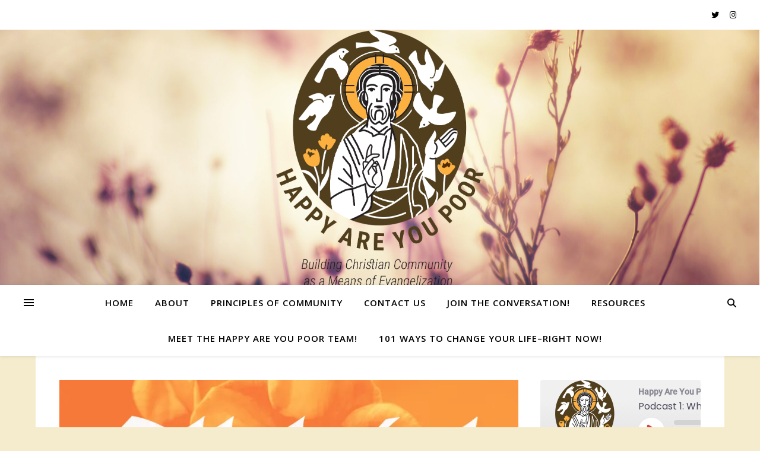

--- FILE ---
content_type: text/html; charset=UTF-8
request_url: https://happyareyoupoor.com/tag/dan-almeter/
body_size: 26135
content:
<!DOCTYPE html>
<html lang="en-US">
<head>
	<meta charset="UTF-8">
	<meta name="viewport" content="width=device-width, initial-scale=1.0" />
	<link rel="profile" href="https://gmpg.org/xfn/11">

<meta name='robots' content='index, follow, max-image-preview:large, max-snippet:-1, max-video-preview:-1' />

	<!-- This site is optimized with the Yoast SEO plugin v21.2 - https://yoast.com/wordpress/plugins/seo/ -->
	<title>Dan Almeter Archives - Happy Are You Poor</title>
	<link rel="canonical" href="https://happyareyoupoor.com/tag/dan-almeter/" />
	<meta property="og:locale" content="en_US" />
	<meta property="og:type" content="article" />
	<meta property="og:title" content="Dan Almeter Archives - Happy Are You Poor" />
	<meta property="og:url" content="https://happyareyoupoor.com/tag/dan-almeter/" />
	<meta property="og:site_name" content="Happy Are You Poor" />
	<meta name="twitter:card" content="summary_large_image" />
	<meta name="twitter:site" content="@HAYPPodcast" />
	<script type="application/ld+json" class="yoast-schema-graph">{"@context":"https://schema.org","@graph":[{"@type":"CollectionPage","@id":"https://happyareyoupoor.com/tag/dan-almeter/","url":"https://happyareyoupoor.com/tag/dan-almeter/","name":"Dan Almeter Archives - Happy Are You Poor","isPartOf":{"@id":"https://happyareyoupoor.com/#website"},"primaryImageOfPage":{"@id":"https://happyareyoupoor.com/tag/dan-almeter/#primaryimage"},"image":{"@id":"https://happyareyoupoor.com/tag/dan-almeter/#primaryimage"},"thumbnailUrl":"https://i0.wp.com/happyareyoupoor.com/wp-content/uploads/2021/06/Alleluia_blog.jpg?fit=775%2C300&ssl=1","breadcrumb":{"@id":"https://happyareyoupoor.com/tag/dan-almeter/#breadcrumb"},"inLanguage":"en-US"},{"@type":"ImageObject","inLanguage":"en-US","@id":"https://happyareyoupoor.com/tag/dan-almeter/#primaryimage","url":"https://i0.wp.com/happyareyoupoor.com/wp-content/uploads/2021/06/Alleluia_blog.jpg?fit=775%2C300&ssl=1","contentUrl":"https://i0.wp.com/happyareyoupoor.com/wp-content/uploads/2021/06/Alleluia_blog.jpg?fit=775%2C300&ssl=1","width":775,"height":300,"caption":"Alleluia"},{"@type":"BreadcrumbList","@id":"https://happyareyoupoor.com/tag/dan-almeter/#breadcrumb","itemListElement":[{"@type":"ListItem","position":1,"name":"Home","item":"https://happyareyoupoor.com/"},{"@type":"ListItem","position":2,"name":"Dan Almeter"}]},{"@type":"WebSite","@id":"https://happyareyoupoor.com/#website","url":"https://happyareyoupoor.com/","name":"Happy Are You Poor","description":"Building Christian Community as a Means of Evangelization","publisher":{"@id":"https://happyareyoupoor.com/#organization"},"potentialAction":[{"@type":"SearchAction","target":{"@type":"EntryPoint","urlTemplate":"https://happyareyoupoor.com/?s={search_term_string}"},"query-input":"required name=search_term_string"}],"inLanguage":"en-US"},{"@type":"Organization","@id":"https://happyareyoupoor.com/#organization","name":"Happy Are You Poor","url":"https://happyareyoupoor.com/","logo":{"@type":"ImageObject","inLanguage":"en-US","@id":"https://happyareyoupoor.com/#/schema/logo/image/","url":"https://i2.wp.com/happyareyoupoor.com/wp-content/uploads/2020/11/HappyAreYouPoor_logo_3k.png?fit=3000%2C3000&ssl=1","contentUrl":"https://i2.wp.com/happyareyoupoor.com/wp-content/uploads/2020/11/HappyAreYouPoor_logo_3k.png?fit=3000%2C3000&ssl=1","width":3000,"height":3000,"caption":"Happy Are You Poor"},"image":{"@id":"https://happyareyoupoor.com/#/schema/logo/image/"},"sameAs":["https://twitter.com/HAYPPodcast","https://www.instagram.com/happyareyoupoor/"]}]}</script>
	<!-- / Yoast SEO plugin. -->


<link rel='dns-prefetch' href='//stats.wp.com' />
<link rel='dns-prefetch' href='//fonts.googleapis.com' />
<link rel='dns-prefetch' href='//i0.wp.com' />
<link rel='dns-prefetch' href='//c0.wp.com' />
<link rel="alternate" type="application/rss+xml" title="Happy Are You Poor &raquo; Feed" href="https://happyareyoupoor.com/feed/" />
<link rel="alternate" type="application/rss+xml" title="Happy Are You Poor &raquo; Comments Feed" href="https://happyareyoupoor.com/comments/feed/" />
<link rel="alternate" type="application/rss+xml" title="Happy Are You Poor &raquo; Dan Almeter Tag Feed" href="https://happyareyoupoor.com/tag/dan-almeter/feed/" />
<script type="text/javascript">
window._wpemojiSettings = {"baseUrl":"https:\/\/s.w.org\/images\/core\/emoji\/14.0.0\/72x72\/","ext":".png","svgUrl":"https:\/\/s.w.org\/images\/core\/emoji\/14.0.0\/svg\/","svgExt":".svg","source":{"concatemoji":"https:\/\/happyareyoupoor.com\/wp-includes\/js\/wp-emoji-release.min.js?ver=6.2.8"}};
/*! This file is auto-generated */
!function(e,a,t){var n,r,o,i=a.createElement("canvas"),p=i.getContext&&i.getContext("2d");function s(e,t){p.clearRect(0,0,i.width,i.height),p.fillText(e,0,0);e=i.toDataURL();return p.clearRect(0,0,i.width,i.height),p.fillText(t,0,0),e===i.toDataURL()}function c(e){var t=a.createElement("script");t.src=e,t.defer=t.type="text/javascript",a.getElementsByTagName("head")[0].appendChild(t)}for(o=Array("flag","emoji"),t.supports={everything:!0,everythingExceptFlag:!0},r=0;r<o.length;r++)t.supports[o[r]]=function(e){if(p&&p.fillText)switch(p.textBaseline="top",p.font="600 32px Arial",e){case"flag":return s("\ud83c\udff3\ufe0f\u200d\u26a7\ufe0f","\ud83c\udff3\ufe0f\u200b\u26a7\ufe0f")?!1:!s("\ud83c\uddfa\ud83c\uddf3","\ud83c\uddfa\u200b\ud83c\uddf3")&&!s("\ud83c\udff4\udb40\udc67\udb40\udc62\udb40\udc65\udb40\udc6e\udb40\udc67\udb40\udc7f","\ud83c\udff4\u200b\udb40\udc67\u200b\udb40\udc62\u200b\udb40\udc65\u200b\udb40\udc6e\u200b\udb40\udc67\u200b\udb40\udc7f");case"emoji":return!s("\ud83e\udef1\ud83c\udffb\u200d\ud83e\udef2\ud83c\udfff","\ud83e\udef1\ud83c\udffb\u200b\ud83e\udef2\ud83c\udfff")}return!1}(o[r]),t.supports.everything=t.supports.everything&&t.supports[o[r]],"flag"!==o[r]&&(t.supports.everythingExceptFlag=t.supports.everythingExceptFlag&&t.supports[o[r]]);t.supports.everythingExceptFlag=t.supports.everythingExceptFlag&&!t.supports.flag,t.DOMReady=!1,t.readyCallback=function(){t.DOMReady=!0},t.supports.everything||(n=function(){t.readyCallback()},a.addEventListener?(a.addEventListener("DOMContentLoaded",n,!1),e.addEventListener("load",n,!1)):(e.attachEvent("onload",n),a.attachEvent("onreadystatechange",function(){"complete"===a.readyState&&t.readyCallback()})),(e=t.source||{}).concatemoji?c(e.concatemoji):e.wpemoji&&e.twemoji&&(c(e.twemoji),c(e.wpemoji)))}(window,document,window._wpemojiSettings);
</script>
<style type="text/css">
img.wp-smiley,
img.emoji {
	display: inline !important;
	border: none !important;
	box-shadow: none !important;
	height: 1em !important;
	width: 1em !important;
	margin: 0 0.07em !important;
	vertical-align: -0.1em !important;
	background: none !important;
	padding: 0 !important;
}
</style>
	<link rel='stylesheet' id='mci-footnotes-jquery-tooltips-pagelayout-none-css' href='https://happyareyoupoor.com/wp-content/plugins/footnotes/css/footnotes-jqttbrpl0.min.css?ver=2.7.3' type='text/css' media='all' />
<link rel='stylesheet' id='wp-block-library-css' href='https://c0.wp.com/c/6.2.8/wp-includes/css/dist/block-library/style.min.css' type='text/css' media='all' />
<style id='wp-block-library-inline-css' type='text/css'>
.has-text-align-justify{text-align:justify;}
</style>
<link rel='stylesheet' id='mediaelement-css' href='https://c0.wp.com/c/6.2.8/wp-includes/js/mediaelement/mediaelementplayer-legacy.min.css' type='text/css' media='all' />
<link rel='stylesheet' id='wp-mediaelement-css' href='https://c0.wp.com/c/6.2.8/wp-includes/js/mediaelement/wp-mediaelement.min.css' type='text/css' media='all' />
<link rel='stylesheet' id='classic-theme-styles-css' href='https://c0.wp.com/c/6.2.8/wp-includes/css/classic-themes.min.css' type='text/css' media='all' />
<style id='global-styles-inline-css' type='text/css'>
body{--wp--preset--color--black: #000000;--wp--preset--color--cyan-bluish-gray: #abb8c3;--wp--preset--color--white: #ffffff;--wp--preset--color--pale-pink: #f78da7;--wp--preset--color--vivid-red: #cf2e2e;--wp--preset--color--luminous-vivid-orange: #ff6900;--wp--preset--color--luminous-vivid-amber: #fcb900;--wp--preset--color--light-green-cyan: #7bdcb5;--wp--preset--color--vivid-green-cyan: #00d084;--wp--preset--color--pale-cyan-blue: #8ed1fc;--wp--preset--color--vivid-cyan-blue: #0693e3;--wp--preset--color--vivid-purple: #9b51e0;--wp--preset--gradient--vivid-cyan-blue-to-vivid-purple: linear-gradient(135deg,rgba(6,147,227,1) 0%,rgb(155,81,224) 100%);--wp--preset--gradient--light-green-cyan-to-vivid-green-cyan: linear-gradient(135deg,rgb(122,220,180) 0%,rgb(0,208,130) 100%);--wp--preset--gradient--luminous-vivid-amber-to-luminous-vivid-orange: linear-gradient(135deg,rgba(252,185,0,1) 0%,rgba(255,105,0,1) 100%);--wp--preset--gradient--luminous-vivid-orange-to-vivid-red: linear-gradient(135deg,rgba(255,105,0,1) 0%,rgb(207,46,46) 100%);--wp--preset--gradient--very-light-gray-to-cyan-bluish-gray: linear-gradient(135deg,rgb(238,238,238) 0%,rgb(169,184,195) 100%);--wp--preset--gradient--cool-to-warm-spectrum: linear-gradient(135deg,rgb(74,234,220) 0%,rgb(151,120,209) 20%,rgb(207,42,186) 40%,rgb(238,44,130) 60%,rgb(251,105,98) 80%,rgb(254,248,76) 100%);--wp--preset--gradient--blush-light-purple: linear-gradient(135deg,rgb(255,206,236) 0%,rgb(152,150,240) 100%);--wp--preset--gradient--blush-bordeaux: linear-gradient(135deg,rgb(254,205,165) 0%,rgb(254,45,45) 50%,rgb(107,0,62) 100%);--wp--preset--gradient--luminous-dusk: linear-gradient(135deg,rgb(255,203,112) 0%,rgb(199,81,192) 50%,rgb(65,88,208) 100%);--wp--preset--gradient--pale-ocean: linear-gradient(135deg,rgb(255,245,203) 0%,rgb(182,227,212) 50%,rgb(51,167,181) 100%);--wp--preset--gradient--electric-grass: linear-gradient(135deg,rgb(202,248,128) 0%,rgb(113,206,126) 100%);--wp--preset--gradient--midnight: linear-gradient(135deg,rgb(2,3,129) 0%,rgb(40,116,252) 100%);--wp--preset--duotone--dark-grayscale: url('#wp-duotone-dark-grayscale');--wp--preset--duotone--grayscale: url('#wp-duotone-grayscale');--wp--preset--duotone--purple-yellow: url('#wp-duotone-purple-yellow');--wp--preset--duotone--blue-red: url('#wp-duotone-blue-red');--wp--preset--duotone--midnight: url('#wp-duotone-midnight');--wp--preset--duotone--magenta-yellow: url('#wp-duotone-magenta-yellow');--wp--preset--duotone--purple-green: url('#wp-duotone-purple-green');--wp--preset--duotone--blue-orange: url('#wp-duotone-blue-orange');--wp--preset--font-size--small: 13px;--wp--preset--font-size--medium: 20px;--wp--preset--font-size--large: 36px;--wp--preset--font-size--x-large: 42px;--wp--preset--spacing--20: 0.44rem;--wp--preset--spacing--30: 0.67rem;--wp--preset--spacing--40: 1rem;--wp--preset--spacing--50: 1.5rem;--wp--preset--spacing--60: 2.25rem;--wp--preset--spacing--70: 3.38rem;--wp--preset--spacing--80: 5.06rem;--wp--preset--shadow--natural: 6px 6px 9px rgba(0, 0, 0, 0.2);--wp--preset--shadow--deep: 12px 12px 50px rgba(0, 0, 0, 0.4);--wp--preset--shadow--sharp: 6px 6px 0px rgba(0, 0, 0, 0.2);--wp--preset--shadow--outlined: 6px 6px 0px -3px rgba(255, 255, 255, 1), 6px 6px rgba(0, 0, 0, 1);--wp--preset--shadow--crisp: 6px 6px 0px rgba(0, 0, 0, 1);}:where(.is-layout-flex){gap: 0.5em;}body .is-layout-flow > .alignleft{float: left;margin-inline-start: 0;margin-inline-end: 2em;}body .is-layout-flow > .alignright{float: right;margin-inline-start: 2em;margin-inline-end: 0;}body .is-layout-flow > .aligncenter{margin-left: auto !important;margin-right: auto !important;}body .is-layout-constrained > .alignleft{float: left;margin-inline-start: 0;margin-inline-end: 2em;}body .is-layout-constrained > .alignright{float: right;margin-inline-start: 2em;margin-inline-end: 0;}body .is-layout-constrained > .aligncenter{margin-left: auto !important;margin-right: auto !important;}body .is-layout-constrained > :where(:not(.alignleft):not(.alignright):not(.alignfull)){max-width: var(--wp--style--global--content-size);margin-left: auto !important;margin-right: auto !important;}body .is-layout-constrained > .alignwide{max-width: var(--wp--style--global--wide-size);}body .is-layout-flex{display: flex;}body .is-layout-flex{flex-wrap: wrap;align-items: center;}body .is-layout-flex > *{margin: 0;}:where(.wp-block-columns.is-layout-flex){gap: 2em;}.has-black-color{color: var(--wp--preset--color--black) !important;}.has-cyan-bluish-gray-color{color: var(--wp--preset--color--cyan-bluish-gray) !important;}.has-white-color{color: var(--wp--preset--color--white) !important;}.has-pale-pink-color{color: var(--wp--preset--color--pale-pink) !important;}.has-vivid-red-color{color: var(--wp--preset--color--vivid-red) !important;}.has-luminous-vivid-orange-color{color: var(--wp--preset--color--luminous-vivid-orange) !important;}.has-luminous-vivid-amber-color{color: var(--wp--preset--color--luminous-vivid-amber) !important;}.has-light-green-cyan-color{color: var(--wp--preset--color--light-green-cyan) !important;}.has-vivid-green-cyan-color{color: var(--wp--preset--color--vivid-green-cyan) !important;}.has-pale-cyan-blue-color{color: var(--wp--preset--color--pale-cyan-blue) !important;}.has-vivid-cyan-blue-color{color: var(--wp--preset--color--vivid-cyan-blue) !important;}.has-vivid-purple-color{color: var(--wp--preset--color--vivid-purple) !important;}.has-black-background-color{background-color: var(--wp--preset--color--black) !important;}.has-cyan-bluish-gray-background-color{background-color: var(--wp--preset--color--cyan-bluish-gray) !important;}.has-white-background-color{background-color: var(--wp--preset--color--white) !important;}.has-pale-pink-background-color{background-color: var(--wp--preset--color--pale-pink) !important;}.has-vivid-red-background-color{background-color: var(--wp--preset--color--vivid-red) !important;}.has-luminous-vivid-orange-background-color{background-color: var(--wp--preset--color--luminous-vivid-orange) !important;}.has-luminous-vivid-amber-background-color{background-color: var(--wp--preset--color--luminous-vivid-amber) !important;}.has-light-green-cyan-background-color{background-color: var(--wp--preset--color--light-green-cyan) !important;}.has-vivid-green-cyan-background-color{background-color: var(--wp--preset--color--vivid-green-cyan) !important;}.has-pale-cyan-blue-background-color{background-color: var(--wp--preset--color--pale-cyan-blue) !important;}.has-vivid-cyan-blue-background-color{background-color: var(--wp--preset--color--vivid-cyan-blue) !important;}.has-vivid-purple-background-color{background-color: var(--wp--preset--color--vivid-purple) !important;}.has-black-border-color{border-color: var(--wp--preset--color--black) !important;}.has-cyan-bluish-gray-border-color{border-color: var(--wp--preset--color--cyan-bluish-gray) !important;}.has-white-border-color{border-color: var(--wp--preset--color--white) !important;}.has-pale-pink-border-color{border-color: var(--wp--preset--color--pale-pink) !important;}.has-vivid-red-border-color{border-color: var(--wp--preset--color--vivid-red) !important;}.has-luminous-vivid-orange-border-color{border-color: var(--wp--preset--color--luminous-vivid-orange) !important;}.has-luminous-vivid-amber-border-color{border-color: var(--wp--preset--color--luminous-vivid-amber) !important;}.has-light-green-cyan-border-color{border-color: var(--wp--preset--color--light-green-cyan) !important;}.has-vivid-green-cyan-border-color{border-color: var(--wp--preset--color--vivid-green-cyan) !important;}.has-pale-cyan-blue-border-color{border-color: var(--wp--preset--color--pale-cyan-blue) !important;}.has-vivid-cyan-blue-border-color{border-color: var(--wp--preset--color--vivid-cyan-blue) !important;}.has-vivid-purple-border-color{border-color: var(--wp--preset--color--vivid-purple) !important;}.has-vivid-cyan-blue-to-vivid-purple-gradient-background{background: var(--wp--preset--gradient--vivid-cyan-blue-to-vivid-purple) !important;}.has-light-green-cyan-to-vivid-green-cyan-gradient-background{background: var(--wp--preset--gradient--light-green-cyan-to-vivid-green-cyan) !important;}.has-luminous-vivid-amber-to-luminous-vivid-orange-gradient-background{background: var(--wp--preset--gradient--luminous-vivid-amber-to-luminous-vivid-orange) !important;}.has-luminous-vivid-orange-to-vivid-red-gradient-background{background: var(--wp--preset--gradient--luminous-vivid-orange-to-vivid-red) !important;}.has-very-light-gray-to-cyan-bluish-gray-gradient-background{background: var(--wp--preset--gradient--very-light-gray-to-cyan-bluish-gray) !important;}.has-cool-to-warm-spectrum-gradient-background{background: var(--wp--preset--gradient--cool-to-warm-spectrum) !important;}.has-blush-light-purple-gradient-background{background: var(--wp--preset--gradient--blush-light-purple) !important;}.has-blush-bordeaux-gradient-background{background: var(--wp--preset--gradient--blush-bordeaux) !important;}.has-luminous-dusk-gradient-background{background: var(--wp--preset--gradient--luminous-dusk) !important;}.has-pale-ocean-gradient-background{background: var(--wp--preset--gradient--pale-ocean) !important;}.has-electric-grass-gradient-background{background: var(--wp--preset--gradient--electric-grass) !important;}.has-midnight-gradient-background{background: var(--wp--preset--gradient--midnight) !important;}.has-small-font-size{font-size: var(--wp--preset--font-size--small) !important;}.has-medium-font-size{font-size: var(--wp--preset--font-size--medium) !important;}.has-large-font-size{font-size: var(--wp--preset--font-size--large) !important;}.has-x-large-font-size{font-size: var(--wp--preset--font-size--x-large) !important;}
.wp-block-navigation a:where(:not(.wp-element-button)){color: inherit;}
:where(.wp-block-columns.is-layout-flex){gap: 2em;}
.wp-block-pullquote{font-size: 1.5em;line-height: 1.6;}
</style>
<link rel='stylesheet' id='ashe-style-css' href='https://happyareyoupoor.com/wp-content/themes/ashe/style.css?ver=1.9.7' type='text/css' media='all' />
<link rel='stylesheet' id='fontawesome-css' href='https://happyareyoupoor.com/wp-content/themes/ashe/assets/css/fontawesome.min.css?ver=6.2.8' type='text/css' media='all' />
<link rel='stylesheet' id='fontello-css' href='https://happyareyoupoor.com/wp-content/themes/ashe/assets/css/fontello.css?ver=6.2.8' type='text/css' media='all' />
<link rel='stylesheet' id='slick-css' href='https://happyareyoupoor.com/wp-content/themes/ashe/assets/css/slick.css?ver=6.2.8' type='text/css' media='all' />
<link rel='stylesheet' id='scrollbar-css' href='https://happyareyoupoor.com/wp-content/themes/ashe/assets/css/perfect-scrollbar.css?ver=6.2.8' type='text/css' media='all' />
<link rel='stylesheet' id='ashe-responsive-css' href='https://happyareyoupoor.com/wp-content/themes/ashe/assets/css/responsive.css?ver=1.9.7' type='text/css' media='all' />
<link rel='stylesheet' id='ashe-playfair-font-css' href='//fonts.googleapis.com/css?family=Playfair+Display%3A400%2C700&#038;ver=1.0.0' type='text/css' media='all' />
<link rel='stylesheet' id='ashe-opensans-font-css' href='//fonts.googleapis.com/css?family=Open+Sans%3A400italic%2C400%2C600italic%2C600%2C700italic%2C700&#038;ver=1.0.0' type='text/css' media='all' />
<link rel='stylesheet' id='jetpack_css-css' href='https://c0.wp.com/p/jetpack/12.6.3/css/jetpack.css' type='text/css' media='all' />
<script type='text/javascript' src='https://c0.wp.com/c/6.2.8/wp-includes/js/jquery/jquery.min.js' id='jquery-core-js'></script>
<script type='text/javascript' src='https://c0.wp.com/c/6.2.8/wp-includes/js/jquery/jquery-migrate.min.js' id='jquery-migrate-js'></script>
<script type='text/javascript' src='https://happyareyoupoor.com/wp-content/plugins/footnotes/js/jquery.tools.min.js?ver=1.2.7.redacted.2' id='mci-footnotes-jquery-tools-js'></script>
<script type='text/javascript' id='wp-statistics-tracker-js-extra'>
/* <![CDATA[ */
var WP_Statistics_Tracker_Object = {"hitRequestUrl":"https:\/\/happyareyoupoor.com\/wp-json\/wp-statistics\/v2\/hit?wp_statistics_hit_rest=yes&track_all=0&current_page_type=post_tag&current_page_id=302&search_query&page_uri=L3RhZy9kYW4tYWxtZXRlci8","keepOnlineRequestUrl":"https:\/\/happyareyoupoor.com\/wp-json\/wp-statistics\/v2\/online?wp_statistics_hit_rest=yes&track_all=0&current_page_type=post_tag&current_page_id=302&search_query&page_uri=L3RhZy9kYW4tYWxtZXRlci8","option":{"dntEnabled":false,"cacheCompatibility":""}};
/* ]]> */
</script>
<script type='text/javascript' src='https://happyareyoupoor.com/wp-content/plugins/wp-statistics/assets/js/tracker.js?ver=6.2.8' id='wp-statistics-tracker-js'></script>
<link rel="https://api.w.org/" href="https://happyareyoupoor.com/wp-json/" /><link rel="alternate" type="application/json" href="https://happyareyoupoor.com/wp-json/wp/v2/tags/302" /><link rel="EditURI" type="application/rsd+xml" title="RSD" href="https://happyareyoupoor.com/xmlrpc.php?rsd" />
<link rel="wlwmanifest" type="application/wlwmanifest+xml" href="https://happyareyoupoor.com/wp-includes/wlwmanifest.xml" />
<meta name="generator" content="WordPress 6.2.8" />
<meta name="generator" content="Seriously Simple Podcasting 2.22.1" />

<link rel="alternate" type="application/rss+xml" title="Podcast RSS feed" href="https://happyareyoupoor.com/feed/podcast" />

	<style>img#wpstats{display:none}</style>
		<!-- Analytics by WP Statistics v14.1.6.2 - https://wp-statistics.com/ -->
<style id="ashe_dynamic_css">#top-bar {background-color: #ffffff;}#top-bar a {color: #000000;}#top-bar a:hover,#top-bar li.current-menu-item > a,#top-bar li.current-menu-ancestor > a,#top-bar .sub-menu li.current-menu-item > a,#top-bar .sub-menu li.current-menu-ancestor> a {color: #d49975;}#top-menu .sub-menu,#top-menu .sub-menu a {background-color: #ffffff;border-color: rgba(0,0,0, 0.05);}@media screen and ( max-width: 979px ) {.top-bar-socials {float: none !important;}.top-bar-socials a {line-height: 40px !important;}}.header-logo a,.site-description {color: #111111;}.entry-header {background-color: #ffffff;}#main-nav {background-color: #ffffff;box-shadow: 0px 1px 5px rgba(0,0,0, 0.1);}#featured-links h6 {background-color: rgba(255,255,255, 0.85);color: #000000;}#main-nav a,#main-nav i,#main-nav #s {color: #000000;}.main-nav-sidebar span,.sidebar-alt-close-btn span {background-color: #000000;}#main-nav a:hover,#main-nav i:hover,#main-nav li.current-menu-item > a,#main-nav li.current-menu-ancestor > a,#main-nav .sub-menu li.current-menu-item > a,#main-nav .sub-menu li.current-menu-ancestor> a {color: #d49975;}.main-nav-sidebar:hover span {background-color: #d49975;}#main-menu .sub-menu,#main-menu .sub-menu a {background-color: #ffffff;border-color: rgba(0,0,0, 0.05);}#main-nav #s {background-color: #ffffff;}#main-nav #s::-webkit-input-placeholder { /* Chrome/Opera/Safari */color: rgba(0,0,0, 0.7);}#main-nav #s::-moz-placeholder { /* Firefox 19+ */color: rgba(0,0,0, 0.7);}#main-nav #s:-ms-input-placeholder { /* IE 10+ */color: rgba(0,0,0, 0.7);}#main-nav #s:-moz-placeholder { /* Firefox 18- */color: rgba(0,0,0, 0.7);}/* Background */.sidebar-alt,#featured-links,.main-content,.featured-slider-area,.page-content select,.page-content input,.page-content textarea {background-color: #ffffff;}/* Text */.page-content,.page-content select,.page-content input,.page-content textarea,.page-content .post-author a,.page-content .ashe-widget a,.page-content .comment-author {color: #464646;}/* Title */.page-content h1,.page-content h2,.page-content h3,.page-content h4,.page-content h5,.page-content h6,.page-content .post-title a,.page-content .author-description h4 a,.page-content .related-posts h4 a,.page-content .blog-pagination .previous-page a,.page-content .blog-pagination .next-page a,blockquote,.page-content .post-share a {color: #030303;}.page-content .post-title a:hover {color: rgba(3,3,3, 0.75);}/* Meta */.page-content .post-date,.page-content .post-comments,.page-content .post-author,.page-content [data-layout*="list"] .post-author a,.page-content .related-post-date,.page-content .comment-meta a,.page-content .author-share a,.page-content .post-tags a,.page-content .tagcloud a,.widget_categories li,.widget_archive li,.ahse-subscribe-box p,.rpwwt-post-author,.rpwwt-post-categories,.rpwwt-post-date,.rpwwt-post-comments-number {color: #a1a1a1;}.page-content input::-webkit-input-placeholder { /* Chrome/Opera/Safari */color: #a1a1a1;}.page-content input::-moz-placeholder { /* Firefox 19+ */color: #a1a1a1;}.page-content input:-ms-input-placeholder { /* IE 10+ */color: #a1a1a1;}.page-content input:-moz-placeholder { /* Firefox 18- */color: #a1a1a1;}/* Accent */a,.post-categories,.page-content .ashe-widget.widget_text a {color: #d49975;}/* Disable TMP.page-content .elementor a,.page-content .elementor a:hover {color: inherit;}*/.ps-container > .ps-scrollbar-y-rail > .ps-scrollbar-y {background: #d49975;}a:not(.header-logo-a):hover {color: rgba(212,153,117, 0.8);}blockquote {border-color: #d49975;}/* Selection */::-moz-selection {color: #ffffff;background: #d49975;}::selection {color: #ffffff;background: #d49975;}/* Border */.page-content .post-footer,[data-layout*="list"] .blog-grid > li,.page-content .author-description,.page-content .related-posts,.page-content .entry-comments,.page-content .ashe-widget li,.page-content #wp-calendar,.page-content #wp-calendar caption,.page-content #wp-calendar tbody td,.page-content .widget_nav_menu li a,.page-content .tagcloud a,.page-content select,.page-content input,.page-content textarea,.widget-title h2:before,.widget-title h2:after,.post-tags a,.gallery-caption,.wp-caption-text,table tr,table th,table td,pre,.category-description {border-color: #e8e8e8;}hr {background-color: #e8e8e8;}/* Buttons */.widget_search i,.widget_search #searchsubmit,.wp-block-search button,.single-navigation i,.page-content .submit,.page-content .blog-pagination.numeric a,.page-content .blog-pagination.load-more a,.page-content .ashe-subscribe-box input[type="submit"],.page-content .widget_wysija input[type="submit"],.page-content .post-password-form input[type="submit"],.page-content .wpcf7 [type="submit"] {color: #ffffff;background-color: #333333;}.single-navigation i:hover,.page-content .submit:hover,.ashe-boxed-style .page-content .submit:hover,.page-content .blog-pagination.numeric a:hover,.ashe-boxed-style .page-content .blog-pagination.numeric a:hover,.page-content .blog-pagination.numeric span,.page-content .blog-pagination.load-more a:hover,.page-content .ashe-subscribe-box input[type="submit"]:hover,.page-content .widget_wysija input[type="submit"]:hover,.page-content .post-password-form input[type="submit"]:hover,.page-content .wpcf7 [type="submit"]:hover {color: #ffffff;background-color: #d49975;}/* Image Overlay */.image-overlay,#infscr-loading,.page-content h4.image-overlay {color: #ffffff;background-color: rgba(73,73,73, 0.3);}.image-overlay a,.post-slider .prev-arrow,.post-slider .next-arrow,.page-content .image-overlay a,#featured-slider .slick-arrow,#featured-slider .slider-dots {color: #ffffff;}.slide-caption {background: rgba(255,255,255, 0.95);}#featured-slider .slick-active {background: #ffffff;}#page-footer,#page-footer select,#page-footer input,#page-footer textarea {background-color: #f6f6f6;color: #333333;}#page-footer,#page-footer a,#page-footer select,#page-footer input,#page-footer textarea {color: #333333;}#page-footer #s::-webkit-input-placeholder { /* Chrome/Opera/Safari */color: #333333;}#page-footer #s::-moz-placeholder { /* Firefox 19+ */color: #333333;}#page-footer #s:-ms-input-placeholder { /* IE 10+ */color: #333333;}#page-footer #s:-moz-placeholder { /* Firefox 18- */color: #333333;}/* Title */#page-footer h1,#page-footer h2,#page-footer h3,#page-footer h4,#page-footer h5,#page-footer h6 {color: #111111;}#page-footer a:hover {color: #d49975;}/* Border */#page-footer a,#page-footer .ashe-widget li,#page-footer #wp-calendar,#page-footer #wp-calendar caption,#page-footer #wp-calendar tbody td,#page-footer .widget_nav_menu li a,#page-footer select,#page-footer input,#page-footer textarea,#page-footer .widget-title h2:before,#page-footer .widget-title h2:after,.footer-widgets {border-color: #e0dbdb;}#page-footer hr {background-color: #e0dbdb;}.ashe-preloader-wrap {background-color: #ffffff;}@media screen and ( max-width: 768px ) {#featured-links {display: none;}}@media screen and ( max-width: 640px ) {.related-posts {display: none;}}.header-logo a {font-family: 'Open Sans';}#top-menu li a {font-family: 'Open Sans';}#main-menu li a {font-family: 'Open Sans';}#mobile-menu li,.mobile-menu-btn a {font-family: 'Open Sans';}#top-menu li a,#main-menu li a,#mobile-menu li,.mobile-menu-btn a {text-transform: uppercase;}.boxed-wrapper {max-width: 1160px;}.sidebar-alt {max-width: 340px;left: -340px; padding: 85px 35px 0px;}.sidebar-left,.sidebar-right {width: 307px;}.main-container {width: calc(100% - 307px);width: -webkit-calc(100% - 307px);}#top-bar > div,#main-nav > div,#featured-links,.main-content,.page-footer-inner,.featured-slider-area.boxed-wrapper {padding-left: 40px;padding-right: 40px;}#top-menu {float: left;}.top-bar-socials {float: right;}.entry-header {height: 500px;background-image:url(https://happyareyoupoor.com/wp-content/uploads/2020/11/pexels-kristina-paukshtite-712876_light-scaled.jpg);background-size: cover;}.entry-header {background-position: center center;}.logo-img {max-width: 350px;}.mini-logo a {max-width: 70px;}.header-logo a:not(.logo-img),.site-description {display: none;}#main-nav {text-align: center;}.main-nav-sidebar {position: absolute;top: 0px;left: 40px;z-index: 1;}.main-nav-icons {position: absolute;top: 0px;right: 40px;z-index: 2;}.mini-logo {position: absolute;left: auto;top: 0;}.main-nav-sidebar ~ .mini-logo {margin-left: 30px;}#featured-links .featured-link {margin-right: 20px;}#featured-links .featured-link:last-of-type {margin-right: 0;}#featured-links .featured-link {width: calc( (100% - -20px) / 0 - 1px);width: -webkit-calc( (100% - -20px) / 0- 1px);}.featured-link:nth-child(1) .cv-inner {display: none;}.featured-link:nth-child(2) .cv-inner {display: none;}.featured-link:nth-child(3) .cv-inner {display: none;}.blog-grid > li {width: 100%;margin-bottom: 30px;}.sidebar-right {padding-left: 37px;}.footer-widgets > .ashe-widget {width: 30%;margin-right: 5%;}.footer-widgets > .ashe-widget:nth-child(3n+3) {margin-right: 0;}.footer-widgets > .ashe-widget:nth-child(3n+4) {clear: both;}.copyright-info {float: right;}.footer-socials {float: left;}.woocommerce div.product .stock,.woocommerce div.product p.price,.woocommerce div.product span.price,.woocommerce ul.products li.product .price,.woocommerce-Reviews .woocommerce-review__author,.woocommerce form .form-row .required,.woocommerce form .form-row.woocommerce-invalid label,.woocommerce .page-content div.product .woocommerce-tabs ul.tabs li a {color: #464646;}.woocommerce a.remove:hover {color: #464646 !important;}.woocommerce a.remove,.woocommerce .product_meta,.page-content .woocommerce-breadcrumb,.page-content .woocommerce-review-link,.page-content .woocommerce-breadcrumb a,.page-content .woocommerce-MyAccount-navigation-link a,.woocommerce .woocommerce-info:before,.woocommerce .page-content .woocommerce-result-count,.woocommerce-page .page-content .woocommerce-result-count,.woocommerce-Reviews .woocommerce-review__published-date,.woocommerce .product_list_widget .quantity,.woocommerce .widget_products .amount,.woocommerce .widget_price_filter .price_slider_amount,.woocommerce .widget_recently_viewed_products .amount,.woocommerce .widget_top_rated_products .amount,.woocommerce .widget_recent_reviews .reviewer {color: #a1a1a1;}.woocommerce a.remove {color: #a1a1a1 !important;}p.demo_store,.woocommerce-store-notice,.woocommerce span.onsale { background-color: #d49975;}.woocommerce .star-rating::before,.woocommerce .star-rating span::before,.woocommerce .page-content ul.products li.product .button,.page-content .woocommerce ul.products li.product .button,.page-content .woocommerce-MyAccount-navigation-link.is-active a,.page-content .woocommerce-MyAccount-navigation-link a:hover { color: #d49975;}.woocommerce form.login,.woocommerce form.register,.woocommerce-account fieldset,.woocommerce form.checkout_coupon,.woocommerce .woocommerce-info,.woocommerce .woocommerce-error,.woocommerce .woocommerce-message,.woocommerce .widget_shopping_cart .total,.woocommerce.widget_shopping_cart .total,.woocommerce-Reviews .comment_container,.woocommerce-cart #payment ul.payment_methods,#add_payment_method #payment ul.payment_methods,.woocommerce-checkout #payment ul.payment_methods,.woocommerce div.product .woocommerce-tabs ul.tabs::before,.woocommerce div.product .woocommerce-tabs ul.tabs::after,.woocommerce div.product .woocommerce-tabs ul.tabs li,.woocommerce .woocommerce-MyAccount-navigation-link,.select2-container--default .select2-selection--single {border-color: #e8e8e8;}.woocommerce-cart #payment,#add_payment_method #payment,.woocommerce-checkout #payment,.woocommerce .woocommerce-info,.woocommerce .woocommerce-error,.woocommerce .woocommerce-message,.woocommerce div.product .woocommerce-tabs ul.tabs li {background-color: rgba(232,232,232, 0.3);}.woocommerce-cart #payment div.payment_box::before,#add_payment_method #payment div.payment_box::before,.woocommerce-checkout #payment div.payment_box::before {border-color: rgba(232,232,232, 0.5);}.woocommerce-cart #payment div.payment_box,#add_payment_method #payment div.payment_box,.woocommerce-checkout #payment div.payment_box {background-color: rgba(232,232,232, 0.5);}.page-content .woocommerce input.button,.page-content .woocommerce a.button,.page-content .woocommerce a.button.alt,.page-content .woocommerce button.button.alt,.page-content .woocommerce input.button.alt,.page-content .woocommerce #respond input#submit.alt,.woocommerce .page-content .widget_product_search input[type="submit"],.woocommerce .page-content .woocommerce-message .button,.woocommerce .page-content a.button.alt,.woocommerce .page-content button.button.alt,.woocommerce .page-content #respond input#submit,.woocommerce .page-content .widget_price_filter .button,.woocommerce .page-content .woocommerce-message .button,.woocommerce-page .page-content .woocommerce-message .button,.woocommerce .page-content nav.woocommerce-pagination ul li a,.woocommerce .page-content nav.woocommerce-pagination ul li span {color: #ffffff;background-color: #333333;}.page-content .woocommerce input.button:hover,.page-content .woocommerce a.button:hover,.page-content .woocommerce a.button.alt:hover,.ashe-boxed-style .page-content .woocommerce a.button.alt:hover,.page-content .woocommerce button.button.alt:hover,.page-content .woocommerce input.button.alt:hover,.page-content .woocommerce #respond input#submit.alt:hover,.woocommerce .page-content .woocommerce-message .button:hover,.woocommerce .page-content a.button.alt:hover,.woocommerce .page-content button.button.alt:hover,.ashe-boxed-style.woocommerce .page-content button.button.alt:hover,.ashe-boxed-style.woocommerce .page-content #respond input#submit:hover,.woocommerce .page-content #respond input#submit:hover,.woocommerce .page-content .widget_price_filter .button:hover,.woocommerce .page-content .woocommerce-message .button:hover,.woocommerce-page .page-content .woocommerce-message .button:hover,.woocommerce .page-content nav.woocommerce-pagination ul li a:hover,.woocommerce .page-content nav.woocommerce-pagination ul li span.current {color: #ffffff;background-color: #d49975;}.woocommerce .page-content nav.woocommerce-pagination ul li a.prev,.woocommerce .page-content nav.woocommerce-pagination ul li a.next {color: #333333;}.woocommerce .page-content nav.woocommerce-pagination ul li a.prev:hover,.woocommerce .page-content nav.woocommerce-pagination ul li a.next:hover {color: #d49975;}.woocommerce .page-content nav.woocommerce-pagination ul li a.prev:after,.woocommerce .page-content nav.woocommerce-pagination ul li a.next:after {color: #ffffff;}.woocommerce .page-content nav.woocommerce-pagination ul li a.prev:hover:after,.woocommerce .page-content nav.woocommerce-pagination ul li a.next:hover:after {color: #ffffff;}.cssload-cube{background-color:#333333;width:9px;height:9px;position:absolute;margin:auto;animation:cssload-cubemove 2s infinite ease-in-out;-o-animation:cssload-cubemove 2s infinite ease-in-out;-ms-animation:cssload-cubemove 2s infinite ease-in-out;-webkit-animation:cssload-cubemove 2s infinite ease-in-out;-moz-animation:cssload-cubemove 2s infinite ease-in-out}.cssload-cube1{left:13px;top:0;animation-delay:.1s;-o-animation-delay:.1s;-ms-animation-delay:.1s;-webkit-animation-delay:.1s;-moz-animation-delay:.1s}.cssload-cube2{left:25px;top:0;animation-delay:.2s;-o-animation-delay:.2s;-ms-animation-delay:.2s;-webkit-animation-delay:.2s;-moz-animation-delay:.2s}.cssload-cube3{left:38px;top:0;animation-delay:.3s;-o-animation-delay:.3s;-ms-animation-delay:.3s;-webkit-animation-delay:.3s;-moz-animation-delay:.3s}.cssload-cube4{left:0;top:13px;animation-delay:.1s;-o-animation-delay:.1s;-ms-animation-delay:.1s;-webkit-animation-delay:.1s;-moz-animation-delay:.1s}.cssload-cube5{left:13px;top:13px;animation-delay:.2s;-o-animation-delay:.2s;-ms-animation-delay:.2s;-webkit-animation-delay:.2s;-moz-animation-delay:.2s}.cssload-cube6{left:25px;top:13px;animation-delay:.3s;-o-animation-delay:.3s;-ms-animation-delay:.3s;-webkit-animation-delay:.3s;-moz-animation-delay:.3s}.cssload-cube7{left:38px;top:13px;animation-delay:.4s;-o-animation-delay:.4s;-ms-animation-delay:.4s;-webkit-animation-delay:.4s;-moz-animation-delay:.4s}.cssload-cube8{left:0;top:25px;animation-delay:.2s;-o-animation-delay:.2s;-ms-animation-delay:.2s;-webkit-animation-delay:.2s;-moz-animation-delay:.2s}.cssload-cube9{left:13px;top:25px;animation-delay:.3s;-o-animation-delay:.3s;-ms-animation-delay:.3s;-webkit-animation-delay:.3s;-moz-animation-delay:.3s}.cssload-cube10{left:25px;top:25px;animation-delay:.4s;-o-animation-delay:.4s;-ms-animation-delay:.4s;-webkit-animation-delay:.4s;-moz-animation-delay:.4s}.cssload-cube11{left:38px;top:25px;animation-delay:.5s;-o-animation-delay:.5s;-ms-animation-delay:.5s;-webkit-animation-delay:.5s;-moz-animation-delay:.5s}.cssload-cube12{left:0;top:38px;animation-delay:.3s;-o-animation-delay:.3s;-ms-animation-delay:.3s;-webkit-animation-delay:.3s;-moz-animation-delay:.3s}.cssload-cube13{left:13px;top:38px;animation-delay:.4s;-o-animation-delay:.4s;-ms-animation-delay:.4s;-webkit-animation-delay:.4s;-moz-animation-delay:.4s}.cssload-cube14{left:25px;top:38px;animation-delay:.5s;-o-animation-delay:.5s;-ms-animation-delay:.5s;-webkit-animation-delay:.5s;-moz-animation-delay:.5s}.cssload-cube15{left:38px;top:38px;animation-delay:.6s;-o-animation-delay:.6s;-ms-animation-delay:.6s;-webkit-animation-delay:.6s;-moz-animation-delay:.6s}.cssload-spinner{margin:auto;width:49px;height:49px;position:relative}@keyframes cssload-cubemove{35%{transform:scale(0.005)}50%{transform:scale(1.7)}65%{transform:scale(0.005)}}@-o-keyframes cssload-cubemove{35%{-o-transform:scale(0.005)}50%{-o-transform:scale(1.7)}65%{-o-transform:scale(0.005)}}@-ms-keyframes cssload-cubemove{35%{-ms-transform:scale(0.005)}50%{-ms-transform:scale(1.7)}65%{-ms-transform:scale(0.005)}}@-webkit-keyframes cssload-cubemove{35%{-webkit-transform:scale(0.005)}50%{-webkit-transform:scale(1.7)}65%{-webkit-transform:scale(0.005)}}@-moz-keyframes cssload-cubemove{35%{-moz-transform:scale(0.005)}50%{-moz-transform:scale(1.7)}65%{-moz-transform:scale(0.005)}}</style><style id="ashe_theme_styles"></style><meta name="generator" content="Elementor 3.14.1; features: a11y_improvements, additional_custom_breakpoints; settings: css_print_method-external, google_font-enabled, font_display-auto">
<style type="text/css">.recentcomments a{display:inline !important;padding:0 !important;margin:0 !important;}</style><style type="text/css" id="custom-background-css">
body.custom-background { background-color: #f5eccd; }
</style>
			<style type="text/css" id="wp-custom-css">
			.page-title {
   display: none;
}

.post-16 .post-categories {
	display: none;
}

.post-16 .post-date {
	display: none;
}		</style>
		
<style type="text/css" media="all">
.footnotes_reference_container {margin-top: 24px !important; margin-bottom: 0px !important;}
.footnote_container_prepare > p {border-bottom: 1px solid #aaaaaa !important;}
.footnote_tooltip { font-size: 13px !important; color: #000000 !important; background-color: #ffffff !important; border-width: 1px !important; border-style: solid !important; border-color: #cccc99 !important; -webkit-box-shadow: 2px 2px 11px #666666; -moz-box-shadow: 2px 2px 11px #666666; box-shadow: 2px 2px 11px #666666; max-width: 450px !important;}


</style>
</head>

<body class="archive tag tag-dan-almeter tag-302 custom-background wp-custom-logo wp-embed-responsive elementor-default elementor-kit-107">
	<svg xmlns="http://www.w3.org/2000/svg" viewBox="0 0 0 0" width="0" height="0" focusable="false" role="none" style="visibility: hidden; position: absolute; left: -9999px; overflow: hidden;" ><defs><filter id="wp-duotone-dark-grayscale"><feColorMatrix color-interpolation-filters="sRGB" type="matrix" values=" .299 .587 .114 0 0 .299 .587 .114 0 0 .299 .587 .114 0 0 .299 .587 .114 0 0 " /><feComponentTransfer color-interpolation-filters="sRGB" ><feFuncR type="table" tableValues="0 0.49803921568627" /><feFuncG type="table" tableValues="0 0.49803921568627" /><feFuncB type="table" tableValues="0 0.49803921568627" /><feFuncA type="table" tableValues="1 1" /></feComponentTransfer><feComposite in2="SourceGraphic" operator="in" /></filter></defs></svg><svg xmlns="http://www.w3.org/2000/svg" viewBox="0 0 0 0" width="0" height="0" focusable="false" role="none" style="visibility: hidden; position: absolute; left: -9999px; overflow: hidden;" ><defs><filter id="wp-duotone-grayscale"><feColorMatrix color-interpolation-filters="sRGB" type="matrix" values=" .299 .587 .114 0 0 .299 .587 .114 0 0 .299 .587 .114 0 0 .299 .587 .114 0 0 " /><feComponentTransfer color-interpolation-filters="sRGB" ><feFuncR type="table" tableValues="0 1" /><feFuncG type="table" tableValues="0 1" /><feFuncB type="table" tableValues="0 1" /><feFuncA type="table" tableValues="1 1" /></feComponentTransfer><feComposite in2="SourceGraphic" operator="in" /></filter></defs></svg><svg xmlns="http://www.w3.org/2000/svg" viewBox="0 0 0 0" width="0" height="0" focusable="false" role="none" style="visibility: hidden; position: absolute; left: -9999px; overflow: hidden;" ><defs><filter id="wp-duotone-purple-yellow"><feColorMatrix color-interpolation-filters="sRGB" type="matrix" values=" .299 .587 .114 0 0 .299 .587 .114 0 0 .299 .587 .114 0 0 .299 .587 .114 0 0 " /><feComponentTransfer color-interpolation-filters="sRGB" ><feFuncR type="table" tableValues="0.54901960784314 0.98823529411765" /><feFuncG type="table" tableValues="0 1" /><feFuncB type="table" tableValues="0.71764705882353 0.25490196078431" /><feFuncA type="table" tableValues="1 1" /></feComponentTransfer><feComposite in2="SourceGraphic" operator="in" /></filter></defs></svg><svg xmlns="http://www.w3.org/2000/svg" viewBox="0 0 0 0" width="0" height="0" focusable="false" role="none" style="visibility: hidden; position: absolute; left: -9999px; overflow: hidden;" ><defs><filter id="wp-duotone-blue-red"><feColorMatrix color-interpolation-filters="sRGB" type="matrix" values=" .299 .587 .114 0 0 .299 .587 .114 0 0 .299 .587 .114 0 0 .299 .587 .114 0 0 " /><feComponentTransfer color-interpolation-filters="sRGB" ><feFuncR type="table" tableValues="0 1" /><feFuncG type="table" tableValues="0 0.27843137254902" /><feFuncB type="table" tableValues="0.5921568627451 0.27843137254902" /><feFuncA type="table" tableValues="1 1" /></feComponentTransfer><feComposite in2="SourceGraphic" operator="in" /></filter></defs></svg><svg xmlns="http://www.w3.org/2000/svg" viewBox="0 0 0 0" width="0" height="0" focusable="false" role="none" style="visibility: hidden; position: absolute; left: -9999px; overflow: hidden;" ><defs><filter id="wp-duotone-midnight"><feColorMatrix color-interpolation-filters="sRGB" type="matrix" values=" .299 .587 .114 0 0 .299 .587 .114 0 0 .299 .587 .114 0 0 .299 .587 .114 0 0 " /><feComponentTransfer color-interpolation-filters="sRGB" ><feFuncR type="table" tableValues="0 0" /><feFuncG type="table" tableValues="0 0.64705882352941" /><feFuncB type="table" tableValues="0 1" /><feFuncA type="table" tableValues="1 1" /></feComponentTransfer><feComposite in2="SourceGraphic" operator="in" /></filter></defs></svg><svg xmlns="http://www.w3.org/2000/svg" viewBox="0 0 0 0" width="0" height="0" focusable="false" role="none" style="visibility: hidden; position: absolute; left: -9999px; overflow: hidden;" ><defs><filter id="wp-duotone-magenta-yellow"><feColorMatrix color-interpolation-filters="sRGB" type="matrix" values=" .299 .587 .114 0 0 .299 .587 .114 0 0 .299 .587 .114 0 0 .299 .587 .114 0 0 " /><feComponentTransfer color-interpolation-filters="sRGB" ><feFuncR type="table" tableValues="0.78039215686275 1" /><feFuncG type="table" tableValues="0 0.94901960784314" /><feFuncB type="table" tableValues="0.35294117647059 0.47058823529412" /><feFuncA type="table" tableValues="1 1" /></feComponentTransfer><feComposite in2="SourceGraphic" operator="in" /></filter></defs></svg><svg xmlns="http://www.w3.org/2000/svg" viewBox="0 0 0 0" width="0" height="0" focusable="false" role="none" style="visibility: hidden; position: absolute; left: -9999px; overflow: hidden;" ><defs><filter id="wp-duotone-purple-green"><feColorMatrix color-interpolation-filters="sRGB" type="matrix" values=" .299 .587 .114 0 0 .299 .587 .114 0 0 .299 .587 .114 0 0 .299 .587 .114 0 0 " /><feComponentTransfer color-interpolation-filters="sRGB" ><feFuncR type="table" tableValues="0.65098039215686 0.40392156862745" /><feFuncG type="table" tableValues="0 1" /><feFuncB type="table" tableValues="0.44705882352941 0.4" /><feFuncA type="table" tableValues="1 1" /></feComponentTransfer><feComposite in2="SourceGraphic" operator="in" /></filter></defs></svg><svg xmlns="http://www.w3.org/2000/svg" viewBox="0 0 0 0" width="0" height="0" focusable="false" role="none" style="visibility: hidden; position: absolute; left: -9999px; overflow: hidden;" ><defs><filter id="wp-duotone-blue-orange"><feColorMatrix color-interpolation-filters="sRGB" type="matrix" values=" .299 .587 .114 0 0 .299 .587 .114 0 0 .299 .587 .114 0 0 .299 .587 .114 0 0 " /><feComponentTransfer color-interpolation-filters="sRGB" ><feFuncR type="table" tableValues="0.098039215686275 1" /><feFuncG type="table" tableValues="0 0.66274509803922" /><feFuncB type="table" tableValues="0.84705882352941 0.41960784313725" /><feFuncA type="table" tableValues="1 1" /></feComponentTransfer><feComposite in2="SourceGraphic" operator="in" /></filter></defs></svg>
	<!-- Preloader -->
	
	<!-- Page Wrapper -->
	<div id="page-wrap">

		<!-- Boxed Wrapper -->
		<div id="page-header" >

		
<div id="top-bar" class="clear-fix">
	<div >
		
		
		<div class="top-bar-socials">

			
			<a href="https://twitter.com/HAYPpodcast" target="_blank">
				<i class="fa-brands fa-twitter"></i>
			</a>
			
							<a href="https://www.instagram.com/happyareyoupoor/" target="_blank">
					<i class="fa-brands fa-instagram"></i>
				</a>
			
			
			
		</div>

	
	</div>
</div><!-- #top-bar -->


	<div class="entry-header">
		<div class="cv-outer">
		<div class="cv-inner">
			<div class="header-logo">
				
				
					<a href="https://happyareyoupoor.com/" title="Happy Are You Poor" class="logo-img">
						<img src="https://i0.wp.com/happyareyoupoor.com/wp-content/uploads/2020/11/HAYP_logo_LargeDark.png?fit=977%2C1218&#038;ssl=1" width="977" height="1218" alt="Happy Are You Poor">
					</a>

				
								
				<p class="site-description">Building Christian Community as a Means of Evangelization</p>
				
			</div>
		</div>
		</div>
	</div>


<div id="main-nav" class="clear-fix">

	<div >	
		
		<!-- Alt Sidebar Icon -->
				<div class="main-nav-sidebar">
			<div>
				<span></span>
				<span></span>
				<span></span>
			</div>
		</div>
		
		<!-- Mini Logo -->
		
		<!-- Icons -->
		<div class="main-nav-icons">
			
						<div class="main-nav-search">
				<i class="fa-solid fa-magnifying-glass"></i>
				<i class="fa-solid fa-xmark"></i>
				<form role="search" method="get" id="searchform" class="clear-fix" action="https://happyareyoupoor.com/"><input type="search" name="s" id="s" placeholder="Search..." data-placeholder="Type then hit Enter..." value="" /><i class="fa-solid fa-magnifying-glass"></i><input type="submit" id="searchsubmit" value="st" /></form>			</div>
					</div>

		<nav class="main-menu-container"><ul id="main-menu" class=""><li id="menu-item-197" class="menu-item menu-item-type-custom menu-item-object-custom menu-item-home menu-item-197"><a href="https://happyareyoupoor.com/">Home</a></li>
<li id="menu-item-70" class="menu-item menu-item-type-post_type menu-item-object-page menu-item-70"><a href="https://happyareyoupoor.com/front-page/">About</a></li>
<li id="menu-item-23" class="menu-item menu-item-type-post_type menu-item-object-page menu-item-23"><a href="https://happyareyoupoor.com/sample-page/">Principles of Community</a></li>
<li id="menu-item-72" class="menu-item menu-item-type-post_type menu-item-object-page menu-item-72"><a href="https://happyareyoupoor.com/contact-us/">Contact Us</a></li>
<li id="menu-item-78" class="menu-item menu-item-type-post_type menu-item-object-page menu-item-78"><a href="https://happyareyoupoor.com/join-the-conversation/">Join the Conversation!</a></li>
<li id="menu-item-101" class="menu-item menu-item-type-post_type menu-item-object-page menu-item-101"><a href="https://happyareyoupoor.com/resources/">Resources</a></li>
<li id="menu-item-164" class="menu-item menu-item-type-post_type menu-item-object-page menu-item-164"><a href="https://happyareyoupoor.com/meet-the-team/">Meet the Happy Are You Poor Team!</a></li>
<li id="menu-item-340" class="menu-item menu-item-type-post_type menu-item-object-page menu-item-340"><a href="https://happyareyoupoor.com/101-ways-to-change-your-life-right-now/">101 Ways to Change Your Life–Right Now!</a></li>
</ul></nav>
		<!-- Mobile Menu Button -->
		<span class="mobile-menu-btn">
			<i class="fa-solid fa-chevron-down"></i>		</span>

		<nav class="mobile-menu-container"><ul id="mobile-menu" class=""><li class="menu-item menu-item-type-custom menu-item-object-custom menu-item-home menu-item-197"><a href="https://happyareyoupoor.com/">Home</a></li>
<li class="menu-item menu-item-type-post_type menu-item-object-page menu-item-70"><a href="https://happyareyoupoor.com/front-page/">About</a></li>
<li class="menu-item menu-item-type-post_type menu-item-object-page menu-item-23"><a href="https://happyareyoupoor.com/sample-page/">Principles of Community</a></li>
<li class="menu-item menu-item-type-post_type menu-item-object-page menu-item-72"><a href="https://happyareyoupoor.com/contact-us/">Contact Us</a></li>
<li class="menu-item menu-item-type-post_type menu-item-object-page menu-item-78"><a href="https://happyareyoupoor.com/join-the-conversation/">Join the Conversation!</a></li>
<li class="menu-item menu-item-type-post_type menu-item-object-page menu-item-101"><a href="https://happyareyoupoor.com/resources/">Resources</a></li>
<li class="menu-item menu-item-type-post_type menu-item-object-page menu-item-164"><a href="https://happyareyoupoor.com/meet-the-team/">Meet the Happy Are You Poor Team!</a></li>
<li class="menu-item menu-item-type-post_type menu-item-object-page menu-item-340"><a href="https://happyareyoupoor.com/101-ways-to-change-your-life-right-now/">101 Ways to Change Your Life–Right Now!</a></li>
 </ul></nav>
	</div>

</div><!-- #main-nav -->

		</div><!-- .boxed-wrapper -->

		<!-- Page Content -->
		<div class="page-content">

			
			
<div class="sidebar-alt-wrap">
	<div class="sidebar-alt-close image-overlay"></div>
	<aside class="sidebar-alt">

		<div class="sidebar-alt-close-btn">
			<span></span>
			<span></span>
		</div>

		<div id="text-3" class="ashe-widget widget_text"><div class="widget-title"><h2>Pope Francis:</h2></div>			<div class="textwidget"><p>Truth, according to the Christian faith, is God&#8217;s love for us in Jesus Christ. Therefore, truth is a relationship.</p>
</div>
		</div><div id="tag_cloud-3" class="ashe-widget widget_tag_cloud"><div class="widget-title"><h2>Tags</h2></div><div class="tagcloud"><a href="https://happyareyoupoor.com/tag/c-s-lewis/" class="tag-cloud-link tag-link-154 tag-link-position-1" style="font-size: 12.516129032258pt;" aria-label="C. S. Lewis (5 items)">C. S. Lewis<span class="tag-link-count"> (5)</span></a>
<a href="https://happyareyoupoor.com/tag/camel-through-needle/" class="tag-cloud-link tag-link-85 tag-link-position-2" style="font-size: 8pt;" aria-label="Camel through needle (2 items)">Camel through needle<span class="tag-link-count"> (2)</span></a>
<a href="https://happyareyoupoor.com/tag/catholic/" class="tag-cloud-link tag-link-186 tag-link-position-3" style="font-size: 9.8064516129032pt;" aria-label="Catholic (3 items)">Catholic<span class="tag-link-count"> (3)</span></a>
<a href="https://happyareyoupoor.com/tag/catholic-worker/" class="tag-cloud-link tag-link-216 tag-link-position-4" style="font-size: 12.516129032258pt;" aria-label="Catholic Worker (5 items)">Catholic Worker<span class="tag-link-count"> (5)</span></a>
<a href="https://happyareyoupoor.com/tag/charity/" class="tag-cloud-link tag-link-289 tag-link-position-5" style="font-size: 9.8064516129032pt;" aria-label="Charity (3 items)">Charity<span class="tag-link-count"> (3)</span></a>
<a href="https://happyareyoupoor.com/tag/community/" class="tag-cloud-link tag-link-3 tag-link-position-6" style="font-size: 22pt;" aria-label="Community (25 items)">Community<span class="tag-link-count"> (25)</span></a>
<a href="https://happyareyoupoor.com/tag/creation/" class="tag-cloud-link tag-link-72 tag-link-position-7" style="font-size: 8pt;" aria-label="Creation (2 items)">Creation<span class="tag-link-count"> (2)</span></a>
<a href="https://happyareyoupoor.com/tag/culture/" class="tag-cloud-link tag-link-74 tag-link-position-8" style="font-size: 9.8064516129032pt;" aria-label="Culture (3 items)">Culture<span class="tag-link-count"> (3)</span></a>
<a href="https://happyareyoupoor.com/tag/detachement/" class="tag-cloud-link tag-link-324 tag-link-position-9" style="font-size: 9.8064516129032pt;" aria-label="Detachement (3 items)">Detachement<span class="tag-link-count"> (3)</span></a>
<a href="https://happyareyoupoor.com/tag/discernment/" class="tag-cloud-link tag-link-40 tag-link-position-10" style="font-size: 11.311827956989pt;" aria-label="discernment (4 items)">discernment<span class="tag-link-count"> (4)</span></a>
<a href="https://happyareyoupoor.com/tag/dorothy-day/" class="tag-cloud-link tag-link-215 tag-link-position-11" style="font-size: 8pt;" aria-label="Dorothy Day (2 items)">Dorothy Day<span class="tag-link-count"> (2)</span></a>
<a href="https://happyareyoupoor.com/tag/economics/" class="tag-cloud-link tag-link-71 tag-link-position-12" style="font-size: 9.8064516129032pt;" aria-label="Economics (3 items)">Economics<span class="tag-link-count"> (3)</span></a>
<a href="https://happyareyoupoor.com/tag/economy/" class="tag-cloud-link tag-link-56 tag-link-position-13" style="font-size: 8pt;" aria-label="Economy (2 items)">Economy<span class="tag-link-count"> (2)</span></a>
<a href="https://happyareyoupoor.com/tag/family/" class="tag-cloud-link tag-link-251 tag-link-position-14" style="font-size: 9.8064516129032pt;" aria-label="Family (3 items)">Family<span class="tag-link-count"> (3)</span></a>
<a href="https://happyareyoupoor.com/tag/fear/" class="tag-cloud-link tag-link-8 tag-link-position-15" style="font-size: 9.8064516129032pt;" aria-label="Fear (3 items)">Fear<span class="tag-link-count"> (3)</span></a>
<a href="https://happyareyoupoor.com/tag/fr-dubay/" class="tag-cloud-link tag-link-37 tag-link-position-16" style="font-size: 11.311827956989pt;" aria-label="Fr. Dubay (4 items)">Fr. Dubay<span class="tag-link-count"> (4)</span></a>
<a href="https://happyareyoupoor.com/tag/fratelli-tutti/" class="tag-cloud-link tag-link-41 tag-link-position-17" style="font-size: 9.8064516129032pt;" aria-label="Fratelli Tutti (3 items)">Fratelli Tutti<span class="tag-link-count"> (3)</span></a>
<a href="https://happyareyoupoor.com/tag/gospel/" class="tag-cloud-link tag-link-213 tag-link-position-18" style="font-size: 13.569892473118pt;" aria-label="Gospel (6 items)">Gospel<span class="tag-link-count"> (6)</span></a>
<a href="https://happyareyoupoor.com/tag/gospel-poverty/" class="tag-cloud-link tag-link-275 tag-link-position-19" style="font-size: 11.311827956989pt;" aria-label="Gospel poverty (4 items)">Gospel poverty<span class="tag-link-count"> (4)</span></a>
<a href="https://happyareyoupoor.com/tag/happy-are-you-poor/" class="tag-cloud-link tag-link-17 tag-link-position-20" style="font-size: 13.569892473118pt;" aria-label="Happy Are You Poor (6 items)">Happy Are You Poor<span class="tag-link-count"> (6)</span></a>
<a href="https://happyareyoupoor.com/tag/hospitality/" class="tag-cloud-link tag-link-180 tag-link-position-21" style="font-size: 9.8064516129032pt;" aria-label="hospitality (3 items)">hospitality<span class="tag-link-count"> (3)</span></a>
<a href="https://happyareyoupoor.com/tag/jesus/" class="tag-cloud-link tag-link-188 tag-link-position-22" style="font-size: 11.311827956989pt;" aria-label="Jesus (4 items)">Jesus<span class="tag-link-count"> (4)</span></a>
<a href="https://happyareyoupoor.com/tag/justice/" class="tag-cloud-link tag-link-69 tag-link-position-23" style="font-size: 9.8064516129032pt;" aria-label="Justice (3 items)">Justice<span class="tag-link-count"> (3)</span></a>
<a href="https://happyareyoupoor.com/tag/let-us-dream/" class="tag-cloud-link tag-link-328 tag-link-position-24" style="font-size: 11.311827956989pt;" aria-label="Let us Dream (4 items)">Let us Dream<span class="tag-link-count"> (4)</span></a>
<a href="https://happyareyoupoor.com/tag/malcolm-schluenderfritz/" class="tag-cloud-link tag-link-16 tag-link-position-25" style="font-size: 12.516129032258pt;" aria-label="Malcolm Schluenderfritz (5 items)">Malcolm Schluenderfritz<span class="tag-link-count"> (5)</span></a>
<a href="https://happyareyoupoor.com/tag/organic-development/" class="tag-cloud-link tag-link-18 tag-link-position-26" style="font-size: 9.8064516129032pt;" aria-label="Organic Development (3 items)">Organic Development<span class="tag-link-count"> (3)</span></a>
<a href="https://happyareyoupoor.com/tag/peter-land/" class="tag-cloud-link tag-link-5 tag-link-position-27" style="font-size: 9.8064516129032pt;" aria-label="Peter Land (3 items)">Peter Land<span class="tag-link-count"> (3)</span></a>
<a href="https://happyareyoupoor.com/tag/pope-francis/" class="tag-cloud-link tag-link-140 tag-link-position-28" style="font-size: 15.075268817204pt;" aria-label="Pope Francis (8 items)">Pope Francis<span class="tag-link-count"> (8)</span></a>
<a href="https://happyareyoupoor.com/tag/poverty/" class="tag-cloud-link tag-link-36 tag-link-position-29" style="font-size: 18.838709677419pt;" aria-label="Poverty (15 items)">Poverty<span class="tag-link-count"> (15)</span></a>
<a href="https://happyareyoupoor.com/tag/preferential-option-for-the-poor/" class="tag-cloud-link tag-link-23 tag-link-position-30" style="font-size: 9.8064516129032pt;" aria-label="Preferential Option for the Poor (3 items)">Preferential Option for the Poor<span class="tag-link-count"> (3)</span></a>
<a href="https://happyareyoupoor.com/tag/prepping/" class="tag-cloud-link tag-link-25 tag-link-position-31" style="font-size: 9.8064516129032pt;" aria-label="Prepping (3 items)">Prepping<span class="tag-link-count"> (3)</span></a>
<a href="https://happyareyoupoor.com/tag/security/" class="tag-cloud-link tag-link-26 tag-link-position-32" style="font-size: 11.311827956989pt;" aria-label="Security (4 items)">Security<span class="tag-link-count"> (4)</span></a>
<a href="https://happyareyoupoor.com/tag/social-justice/" class="tag-cloud-link tag-link-217 tag-link-position-33" style="font-size: 9.8064516129032pt;" aria-label="Social Justice (3 items)">Social Justice<span class="tag-link-count"> (3)</span></a>
<a href="https://happyareyoupoor.com/tag/solidarity/" class="tag-cloud-link tag-link-62 tag-link-position-34" style="font-size: 11.311827956989pt;" aria-label="solidarity (4 items)">solidarity<span class="tag-link-count"> (4)</span></a>
<a href="https://happyareyoupoor.com/tag/spirituality/" class="tag-cloud-link tag-link-14 tag-link-position-35" style="font-size: 11.311827956989pt;" aria-label="Spirituality (4 items)">Spirituality<span class="tag-link-count"> (4)</span></a>
<a href="https://happyareyoupoor.com/tag/st-paul/" class="tag-cloud-link tag-link-50 tag-link-position-36" style="font-size: 11.311827956989pt;" aria-label="St. Paul (4 items)">St. Paul<span class="tag-link-count"> (4)</span></a>
<a href="https://happyareyoupoor.com/tag/st-therese/" class="tag-cloud-link tag-link-151 tag-link-position-37" style="font-size: 11.311827956989pt;" aria-label="St. Therese (4 items)">St. Therese<span class="tag-link-count"> (4)</span></a>
<a href="https://happyareyoupoor.com/tag/the-beatitudes/" class="tag-cloud-link tag-link-159 tag-link-position-38" style="font-size: 8pt;" aria-label="The Beatitudes (2 items)">The Beatitudes<span class="tag-link-count"> (2)</span></a>
<a href="https://happyareyoupoor.com/tag/the-poor/" class="tag-cloud-link tag-link-78 tag-link-position-39" style="font-size: 12.516129032258pt;" aria-label="The poor (5 items)">The poor<span class="tag-link-count"> (5)</span></a>
<a href="https://happyareyoupoor.com/tag/tim-keller/" class="tag-cloud-link tag-link-241 tag-link-position-40" style="font-size: 9.8064516129032pt;" aria-label="Tim Keller (3 items)">Tim Keller<span class="tag-link-count"> (3)</span></a>
<a href="https://happyareyoupoor.com/tag/tradition/" class="tag-cloud-link tag-link-280 tag-link-position-41" style="font-size: 9.8064516129032pt;" aria-label="Tradition (3 items)">Tradition<span class="tag-link-count"> (3)</span></a>
<a href="https://happyareyoupoor.com/tag/trust/" class="tag-cloud-link tag-link-150 tag-link-position-42" style="font-size: 9.8064516129032pt;" aria-label="trust (3 items)">trust<span class="tag-link-count"> (3)</span></a>
<a href="https://happyareyoupoor.com/tag/unity/" class="tag-cloud-link tag-link-259 tag-link-position-43" style="font-size: 9.8064516129032pt;" aria-label="unity (3 items)">unity<span class="tag-link-count"> (3)</span></a>
<a href="https://happyareyoupoor.com/tag/voluntary-poverty/" class="tag-cloud-link tag-link-364 tag-link-position-44" style="font-size: 15.075268817204pt;" aria-label="voluntary poverty (8 items)">voluntary poverty<span class="tag-link-count"> (8)</span></a>
<a href="https://happyareyoupoor.com/tag/wealth/" class="tag-cloud-link tag-link-48 tag-link-position-45" style="font-size: 12.516129032258pt;" aria-label="Wealth (5 items)">Wealth<span class="tag-link-count"> (5)</span></a></div>
</div>		
	</aside>
</div>
<div class="main-content clear-fix boxed-wrapper" data-layout="col1-rsidebar" data-sidebar-sticky="1">
	
	<!-- Main Container -->
<div class="main-container">
	
	<ul class="blog-grid"><li>			<article id="post-525" class="blog-post post-525 podcast type-podcast status-publish has-post-thumbnail hentry tag-alleluia-community tag-charismatic tag-community tag-covenant-community tag-dan-almeter tag-ecumenical tag-food-bank tag-fr-dubay tag-georgia tag-happy-are-you-poor tag-leadership tag-malcolm-schluenderfritz tag-outreach">
				
				<div class="post-media">
					<a href="https://happyareyoupoor.com/podcast/interview-with-the-alleluia-community/"></a>
					<img width="775" height="300" src="https://i0.wp.com/happyareyoupoor.com/wp-content/uploads/2021/06/Alleluia_blog.jpg?resize=775%2C300&amp;ssl=1" class="attachment-ashe-full-thumbnail size-ashe-full-thumbnail wp-post-image" alt="Alleluia" decoding="async" srcset="https://i0.wp.com/happyareyoupoor.com/wp-content/uploads/2021/06/Alleluia_blog.jpg?w=775&amp;ssl=1 775w, https://i0.wp.com/happyareyoupoor.com/wp-content/uploads/2021/06/Alleluia_blog.jpg?resize=300%2C116&amp;ssl=1 300w, https://i0.wp.com/happyareyoupoor.com/wp-content/uploads/2021/06/Alleluia_blog.jpg?resize=768%2C297&amp;ssl=1 768w" sizes="(max-width: 775px) 100vw, 775px" />				</div>

				<header class="post-header">

			 		
										<h2 class="post-title">
						<a href="https://happyareyoupoor.com/podcast/interview-with-the-alleluia-community/">Interview with the Alleluia Community</a>
					</h2>
					
										<div class="post-meta clear-fix">

													<span class="post-date">June 9, 2021</span>
												
						<span class="meta-sep">/</span>
						
						
					</div>
					
				</header>

				
				<div class="post-content">
					<div class="podcast_player"><!--[if lt IE 9]><script>document.createElement('audio');</script><![endif]-->
<audio class="wp-audio-shortcode" id="audio-525-1" preload="none" style="width: 100%;" controls="controls"><source type="audio/mpeg" src="https://happyareyoupoor.com/podcast-player/525/interview-with-the-alleluia-community.mp3?_=1" /><a href="https://happyareyoupoor.com/podcast-player/525/interview-with-the-alleluia-community.mp3">https://happyareyoupoor.com/podcast-player/525/interview-with-the-alleluia-community.mp3</a></audio><div class="podcast_meta"><aside><p><a href="https://happyareyoupoor.com/podcast-download/525/interview-with-the-alleluia-community.mp3?ref=download" title="Interview with the Alleluia Community " class="podcast-meta-download">Download file</a> | <a href="https://happyareyoupoor.com/podcast-download/525/interview-with-the-alleluia-community.mp3?ref=new_window" target="_blank" title="Interview with the Alleluia Community " class="podcast-meta-new-window">Play in new window</a> | <span class="podcast-meta-duration">Duration: 1:02:35</span> | <span class="podcast-meta-date">Recorded on May 26, 2021</span></p><p>Subscribe: <a href="https://open.spotify.com/show/3AzBQ4gaircf5tXNLQnbDh" target="_blank" title="Spotify" class="podcast-meta-itunes">Spotify</a> | <a href="https://podcasts.apple.com/us/podcast/happy-are-you-poor/id1542368538" target="_blank" title="iTunes" class="podcast-meta-itunes">iTunes</a></p></aside></div></div>
<p>In this episode, Malcolm interviews Dan Almeter from the Alleluia Community in Augusta, Georgia. They discuss the history and growth of the community over time and its structure and spirituality. Dan also talks about his personal experience with Fr. Thomas Dubay and how Fr. Dubay influenced the community. </p>



<h2 class="wp-block-heading">The Alleluia Community</h2>



<h3 class="wp-block-heading">History</h3>



<p>The Alleluia Community started in 1973 in Augusta, Georgia. It grew out of a large Charismatic prayer group. A number of people in the group started meeting to discuss living the Christian life in a more intentional way, and out of this smaller group 12 members ultimately formed a covenant community. The group grew rapidly; today it has 700 members. The 12 founding members were all Catholics, but they discerned that they should become an ecumenical community. (In part, this was due to the fact that Catholics are such a small minority of the Christian population in Georgia.)</p>



<h3 class="wp-block-heading">Spirituality</h3>



<p>The ecumenical nature of the community has a lot of influence on its spirituality. There is a large focus on scripture, on personal daily prayer, on being open to the charisms of the Holy Spirit, and on enthusiastic worship. Contemplative prayer plays a large role in the community, in part through the influence of Fr. Thomas Dubay. There is also an emphasis on good interpersonal relationships and accountability. </p>



<h3 class="wp-block-heading">Structure</h3>



<p>The community has a leadership council of seven elders, who are elected by the community and serve for life. They are assisted by a complementary leadership council of women. In addition to this, there are numerous small group leaders and other leadership positions. Before an individual can become a vowed member of the community, there is a two year postulancy. </p>



<h3 class="wp-block-heading">Outreach</h3>



<p>The members of the Alleluia Community serve those in the local area in a number of different ways. Members are free to start their own initiatives which are then supported by other members. Many service projects have started this way. They include:</p>



<ul><li>A <strong>food bank</strong> with multiple locations across half the state</li><li>A city wide <strong>soup kitchen</strong> at different local churches</li><li><strong>Prison ministry</strong></li><li>Service at <strong>local churches</strong></li><li><strong>Street evangelization</strong></li><li><strong>Prayer and healing</strong> ministries</li><li><strong>Pro-Life</strong> work</li><li><strong>Ecumenical organizing</strong> at both a local and an international level</li><li>And a<strong> spiritual direction training program</strong></li></ul>



<h3 class="wp-block-heading">Relationship of the Alleluia Community to Local Churches</h3>



<p>Dan emphasized that the Alleluia Community does not compete with local churches; instead, the community serves local churches. One requirement for membership is that an individual has to be a member in good standing with a local church. Local pastors appreciate this, since the community is not pulling members away from their congregations. There are many priests and protestant pastors in the community, each of whom serves their wider religious congregation. </p>



<h2 class="wp-block-heading">Communal Economics and The Family</h2>



<p>Dan explained that the community started out owning everything in common. They pooled their funds and bought a run-down set of apartments in a rough area of town. Over time, however, owning everything in common became unwieldy as the community grew. It also infringed on subsidiarity and the rights of parents. Under the original scheme, a father who wanted to buy anything for his children had to apply to a central committee. The community members now own their houses individually. They still contribute 10% of their incomes to the community fund, however,  and 6% to run the community school. Most of the members also still live in the same geographic area. </p>



<p>We noted that very few Christian communities manage to hold everything in common while still allowing families to be full members. A notable exception to this dynamic is the Bruderhof. Dan commented that this may be possible for them because they collectively own their own means of production. </p>



<p>(For more information on the Bruderhof, see our recent interview with some Bruderhof members <a href="https://happyareyoupoor.com/podcast/the-bruderhof-an-interview/">here</a>.)</p>



<h2 class="wp-block-heading">Ecumenism and Unity in the Alleluia Community</h2>



<p>The Alleluia Community is ecumenical, and is enriched by the diversity of spiritual perspectives among the members. We discussed the importance of unity among Christians. While unity on doctrinal issues may be important, unity in love and serving the Lord is more important and has to come before any progress can be made on doctrinal issues. At the Alleluia Community, the members don&#8217;t try to resolve their doctrinal differences. Instead, they focus on relating to one another with love and respect. </p>



<h2 class="wp-block-heading">Father Thomas Dubay and The Alleluia Community</h2>



<p>Father Thomas Dubay influenced the founders of the Alleluia Community, who read his book <em>Caring, a Biblical perspective on Community</em>. Later, Fr. Dubay became Dan&#8217;s spiritual director, and Dan started a study group within the community to read Fr. Dubay&#8217;s writings on contemplative prayer. Dan shared stories of his personal  interactions with Fr. Dubay and we briefly discussed some of Fr. Dubay&#8217;s books, including <em>Happy Are You Poor</em>.</p>



<h2 class="wp-block-heading">Community and the Christian Life</h2>



<p>Community is necessary for the Christian life; without a community one can&#8217;t advance in sanctity. Those we live with &#8220;rub against us&#8221; and show us our weaknesses and imperfections, but they can also build us up with their strengths. A community also makes it possible to evangelize, which is an integral part of a Christian life. </p>



<h2 class="wp-block-heading">Authority in Community</h2>



<p>Those in positions of authority in a community should see themselves as servants, helping and serving the other members of a community. Further, they only have authority insofar as they&#8217;ve been given authority. Community leaders can call members to live up to the agreements and commitments they have made. That doesn&#8217;t give them authority over other areas of the member&#8217;s lives. </p>



<h2 class="wp-block-heading">Advice for Starting Out</h2>



<p>Dan gave a few pieces of advice for those trying to start a Christian community. </p>



<ul><li>Don&#8217;t reinvent the wheel! There are established communities out there that have already made all the mistakes and figured out what works. You don&#8217;t  have to make the same mistakes again. </li><li>Move from less intentional to more intentional. The Alleluia Community started from a large prayer group; similar large, low-commitment groups can help to find like-minded individuals to build community with.</li><li>Be clear about your vision. If the vision isn&#8217;t stated clearly and thoroughly understood and shared by those trying to build a community, there will be trouble down the road. </li></ul>



<h2 class="wp-block-heading">For More Information:</h2>



<ul><li>The Alleluia Community website can be found <a href="https://www.alleluiacommunity.org/">here</a>. </li><li>Read our summary of Fr. Dubay&#8217;s book <em>Happy Are You Poor</em> <a href="https://happyareyoupoor.com/summary-and-review-of-happy-are-you-poor/">here</a>. </li></ul>



<p></p>
				</div>

				
				<div class="read-more">
					<a href="https://happyareyoupoor.com/podcast/interview-with-the-alleluia-community/">read more</a>
				</div>
				
				<footer class="post-footer">

										<span class="post-author">
						<a href="https://happyareyoupoor.com/author/admin/">
							<img alt='' src='https://secure.gravatar.com/avatar/fb74bb1579efbd32df67abd77eb1469e?s=30&#038;d=blank&#038;r=g' srcset='https://secure.gravatar.com/avatar/fb74bb1579efbd32df67abd77eb1469e?s=60&#038;d=blank&#038;r=g 2x' class='avatar avatar-30 photo' height='30' width='30' loading='lazy' decoding='async'/>						</a>
						<a href="https://happyareyoupoor.com/author/admin/" title="Posts by Malcolm Schluenderfritz" rel="author">Malcolm Schluenderfritz</a>	
					</span>
					
					<a href="https://happyareyoupoor.com/podcast/interview-with-the-alleluia-community/#comments" class="post-comments" >1 Comment</a>					
				</footer>

				<!-- Related Posts -->
				
			</article>
		
			</li></ul>
	
</div><!-- .main-container -->
<div class="sidebar-right-wrap">
	<aside class="sidebar-right">
		<div id="podcast-playlist-2" class="ashe-widget widget_podcast_playlist">
<div id="1905032032" class="castos-player light-mode" data-episode="128" data-player_id="1905032032">
	<div class="player">
		<div class="player__main">
			<div class="player__artwork player__artwork-128">
				<img src="https://i0.wp.com/happyareyoupoor.com/wp-content/uploads/2020/11/HappyAreYouPoor_logo_3k.png?resize=150%2C150&ssl=1" alt="Happy Are You Poor" title="Happy Are You Poor">
			</div>
			<div class="player__body">
				<div class="currently-playing">
					<div class="show player__podcast-title">
						Happy Are You Poor					</div>
					<div class="episode-title player__episode-title">Podcast 1: Why Community?</div>
				</div>
				<div class="play-progress">
					<div class="play-pause-controls">
						<button title="Play" class="play-btn">
							<span class="screen-reader-text">Play Episode</span>
						</button>
						<button title="Pause" class="pause-btn hide">
							<span class="screen-reader-text">Pause Episode</span>
						</button>
						<img src="https://happyareyoupoor.com/wp-content/plugins/seriously-simple-podcasting/assets/css/images/player/images/icon-loader.svg" class="ssp-loader hide"/>
					</div>
					<div>
						<audio preload="none" class="clip clip-128">
							<source src="https://happyareyoupoor.com/podcast-player/128/podcast-1-why-community.mp3">
						</audio>
						<div class="ssp-progress" role="progressbar" title="Seek">
							<span class="progress__filled"></span>
						</div>
						<div class="ssp-playback playback">
							<div class="playback__controls">
								<button class="player-btn__volume" title="Mute/Unmute">
									<span class="screen-reader-text">Mute/Unmute Episode</span>
								</button>
								<button data-skip="-10" class="player-btn__rwd" title="Rewind 10 seconds">
								<span class="screen-reader-text">Rewind 10 Seconds</span>
								</button>
								<button data-speed="1" class="player-btn__speed" title="Playback Speed">1x</button>
								<button data-skip="30" class="player-btn__fwd" title="Fast Forward 30 seconds">
									<span class="screen-reader-text">Fast Forward 30 seconds</span>
								</button>
							</div>
							<div class="playback__timers">
								<time class="ssp-timer">00:00</time>
								<span>/</span>
								<!-- We need actual duration here from the server -->
								<time class="ssp-duration">59:13</time>
							</div>
						</div>
					</div>
				</div>
								<nav class="player-panels-nav">
											<button class="subscribe-btn" id="subscribe-btn-128" title="Subscribe">Subscribe</button>
																<button class="share-btn" id="share-btn-128" title="Share">Share</button>
									</nav>
							</div>
		</div>
	</div>
		<div class="player-panels player-panels-128">
				<div class="subscribe player-panel subscribe-128">
			<div class="close-btn close-btn-128">
				<span></span>
				<span></span>
			</div>
			<div class="panel__inner">
				<div class="subscribe-icons">
																		<a href="https://open.spotify.com/show/3AzBQ4gaircf5tXNLQnbDh" target="_blank" rel="noopener noreferrer" class="spotify" title="Subscribe on  Spotify">
								<span></span>
								Spotify							</a>
																								<a href="https://podcasts.apple.com/us/podcast/happy-are-you-poor/id1542368538" target="_blank" rel="noopener noreferrer" class="itunes" title="Subscribe on  iTunes">
								<span></span>
								iTunes							</a>
															</div>
				<div class="player-panel-row" area-label="RSS Feed URL">
					<div class="title">
						RSS Feed					</div>
					<div>
						<input value="https://happyareyoupoor.com/feed/podcast" class="input-rss input-rss-128" title="RSS Feed URL" readonly />
					</div>
					<button class="copy-rss copy-rss-128" title="Copy RSS Feed URL"></button>
				</div>
			</div>
		</div>
						<div class="share share-128 player-panel">
			<div class="close-btn close-btn-128">
				<span></span>
				<span></span>
			</div>
			<div class="player-panel-row">
				<div class="title">
					Share				</div>
				<div class="icons-holder">
					<a href="https://www.facebook.com/sharer/sharer.php?u=https://happyareyoupoor.com/tag/dan-almeter&t=Podcast 1: Why Community?"
					   target="_blank" rel="noopener noreferrer" class="share-icon facebook" title="Share on Facebook">
						<span></span>
					</a>
					<a href="https://twitter.com/intent/tweet?text=https://happyareyoupoor.com/tag/dan-almeter&url=Podcast 1: Why Community?"
					   target="_blank" rel="noopener noreferrer" class="share-icon twitter" title="Share on Twitter">
						<span></span>
					</a>
					<a href="https://happyareyoupoor.com/podcast-player/128/podcast-1-why-community.mp3"
					   target="_blank" rel="noopener noreferrer" class="share-icon download" title="Download" download>
						<span></span>
					</a>
				</div>
			</div>
			<div class="player-panel-row">
				<div class="title">
					Link				</div>
				<div>
					<input value="https://happyareyoupoor.com/tag/dan-almeter" class="input-link input-link-128" title="Episode URL" readonly />
				</div>
				<button class="copy-link copy-link-128" title="Copy Episode URL" readonly=""></button>
			</div>
			<div class="player-panel-row">
				<div class="title">
					Embed				</div>
				<div style="height: 10px;">
					<input type="text" value='&lt;blockquote class=&quot;wp-embedded-content&quot; data-secret=&quot;6y6oIWgzYM&quot;&gt;&lt;a href=&quot;https://happyareyoupoor.com/podcast/interview-with-the-alleluia-community/&quot;&gt;Interview with the Alleluia Community&lt;/a&gt;&lt;/blockquote&gt;&lt;iframe sandbox=&quot;allow-scripts&quot; security=&quot;restricted&quot; src=&quot;https://happyareyoupoor.com/podcast/interview-with-the-alleluia-community/embed/#?secret=6y6oIWgzYM&quot; width=&quot;500&quot; height=&quot;350&quot; title=&quot;&#8220;Interview with the Alleluia Community&#8221; &#8212; Happy Are You Poor&quot; data-secret=&quot;6y6oIWgzYM&quot; frameborder=&quot;0&quot; marginwidth=&quot;0&quot; marginheight=&quot;0&quot; scrolling=&quot;no&quot; class=&quot;wp-embedded-content&quot;&gt;&lt;/iframe&gt;&lt;script type=&quot;text/javascript&quot;&gt;
/*! This file is auto-generated */
!function(c,d){&quot;use strict&quot;;var e=!1,o=!1;if(d.querySelector)if(c.addEventListener)e=!0;if(c.wp=c.wp||{},c.wp.receiveEmbedMessage);else if(c.wp.receiveEmbedMessage=function(e){var t=e.data;if(!t);else if(!(t.secret||t.message||t.value));else if(/[^a-zA-Z0-9]/.test(t.secret));else{for(var r,s,a,i=d.querySelectorAll(&#039;iframe[data-secret=&quot;&#039;+t.secret+&#039;&quot;]&#039;),n=d.querySelectorAll(&#039;blockquote[data-secret=&quot;&#039;+t.secret+&#039;&quot;]&#039;),o=new RegExp(&quot;^https?:$&quot;,&quot;i&quot;),l=0;l&lt;n.length;l++)n[l].style.display=&quot;none&quot;;for(l=0;l&lt;i.length;l++)if(r=i[l],e.source!==r.contentWindow);else{if(r.removeAttribute(&quot;style&quot;),&quot;height&quot;===t.message){if(1e3&lt;(s=parseInt(t.value,10)))s=1e3;else if(~~s&lt;200)s=200;r.height=s}if(&quot;link&quot;===t.message)if(s=d.createElement(&quot;a&quot;),a=d.createElement(&quot;a&quot;),s.href=r.getAttribute(&quot;src&quot;),a.href=t.value,!o.test(a.protocol));else if(a.host===s.host)if(d.activeElement===r)c.top.location.href=t.value}}},e)c.addEventListener(&quot;message&quot;,c.wp.receiveEmbedMessage,!1),d.addEventListener(&quot;DOMContentLoaded&quot;,t,!1),c.addEventListener(&quot;load&quot;,t,!1);function t(){if(o);else{o=!0;for(var e,t,r,s=-1!==navigator.appVersion.indexOf(&quot;MSIE 10&quot;),a=!!navigator.userAgent.match(/Trident.*rv:11\./),i=d.querySelectorAll(&quot;iframe.wp-embedded-content&quot;),n=0;n&lt;i.length;n++){if(!(r=(t=i[n]).getAttribute(&quot;data-secret&quot;)))r=Math.random().toString(36).substr(2,10),t.src+=&quot;#?secret=&quot;+r,t.setAttribute(&quot;data-secret&quot;,r);if(s||a)(e=t.cloneNode(!0)).removeAttribute(&quot;security&quot;),t.parentNode.replaceChild(e,t);t.contentWindow.postMessage({message:&quot;ready&quot;,secret:r},&quot;*&quot;)}}}}(window,document);
&lt;/script&gt;
' title="Embed Code"
					       class="input-embed input-embed-128" readonly/>
				</div>
				<button class="copy-embed copy-embed-128" title="Copy Embed Code"></button>
			</div>
		</div>
			</div>
	
			<div class="playlist__wrapper" data-page="1">
			<div class="loader"></div>
			<ul class="playlist__items">
									<li class="playlist__item active"
						data-episode="128">
						<div class="playlist__item__cover">
							<img src="https://i0.wp.com/happyareyoupoor.com/wp-content/uploads/2020/11/HappyAreYouPoor_logo_3k.png?resize=150%2C150&ssl=1" title="Podcast 1: Why Community?" alt="Podcast 1: Why Community?" />
						</div>
						<div class="playlist__item__details">
							<h2 class="playlist__episode-title" data-podcast="Happy Are You Poor">Podcast 1: Why Community?</h2>
							<p>Nov 26, 2020 • 59:13</p>
							<p class="playlist__episode-description">Malcolm Schluenderfritz and Peter Land discuss why community is important. Topics include: the relationship of Christian community to evangelization; the relation of the Trinity to the Christian life; the failure of individualism; the Incarnational aspect of community life; the "myth of the Frontier"; Grace and Nature; Choice and Culture; Eating&hellip;</p>
						</div>
						<audio preload="none" class="clip clip-128">
							<source src="https://happyareyoupoor.com/podcast-player/128/podcast-1-why-community.mp3">
						</audio>
					</li>
									<li class="playlist__item"
						data-episode="199">
						<div class="playlist__item__cover">
							<img src="https://i0.wp.com/happyareyoupoor.com/wp-content/uploads/2020/11/HappyAreYouPoor_logo_3k.png?resize=150%2C150&ssl=1" title="Podcast 2: Organic Development of Community" alt="Podcast 2: Organic Development of Community" />
						</div>
						<div class="playlist__item__details">
							<h2 class="playlist__episode-title" data-podcast="Happy Are You Poor">Podcast 2: Organic Development of Community</h2>
							<p>Dec 10, 2020 • 53:07</p>
							<p class="playlist__episode-description">Peter Land and Malcolm Schluenderfritz discuss community development. Topics include: the purpose of this website, the importance of organic development, the tension between intentionality and organic development, the primacy of friendship, core groups, the role of time and spacial relationships in building community spirit, community as an internal attitude or&hellip;</p>
						</div>
						<audio preload="none" class="clip clip-199">
							<source src="https://happyareyoupoor.com/podcast-player/199/podcast-2-organic-development-of-community.mp3">
						</audio>
					</li>
									<li class="playlist__item"
						data-episode="218">
						<div class="playlist__item__cover">
							<img src="https://i0.wp.com/happyareyoupoor.com/wp-content/uploads/2020/11/HappyAreYouPoor_logo_3k.png?resize=150%2C150&ssl=1" title="Podcast 3: Voluntary Poverty" alt="Podcast 3: Voluntary Poverty" />
						</div>
						<div class="playlist__item__details">
							<h2 class="playlist__episode-title" data-podcast="Happy Are You Poor">Podcast 3: Voluntary Poverty</h2>
							<p>Dec 23, 2020 • 1:00:00</p>
							<p class="playlist__episode-description">Peter Land and Malcolm Schluenderfritz are joined by Jason Wilde, a lay missionary with the Catholic Family Missions Company. They discuss voluntary Gospel poverty, and in particular the role of voluntary poverty in our relationships with God and neighbor. Topics covered include: the nature of voluntary poverty; the difference between&hellip;</p>
						</div>
						<audio preload="none" class="clip clip-218">
							<source src="https://happyareyoupoor.com/podcast-player/218/podcast-3-voluntary-poverty.mp3">
						</audio>
					</li>
									<li class="playlist__item"
						data-episode="229">
						<div class="playlist__item__cover">
							<img src="https://i0.wp.com/happyareyoupoor.com/wp-content/uploads/2020/11/HappyAreYouPoor_logo_3k.png?resize=150%2C150&ssl=1" title="Podcast 4: Is Our Economic System Anti-Christian?" alt="Podcast 4: Is Our Economic System Anti-Christian?" />
						</div>
						<div class="playlist__item__details">
							<h2 class="playlist__episode-title" data-podcast="Happy Are You Poor">Podcast 4: Is Our Economic System Anti-Christian?</h2>
							<p>Jan 8, 2021 • 53:04</p>
							<p class="playlist__episode-description">Peter Land, Malcolm Schluenderfritz, and Philip discuss the problems with our current economy from the perspective of living an authentically Christian life. Topics covered include: the meaning of &#8220;economics;&#8221; the importance of economics; the &#8220;discipling&#8221; ability of our economic activity; the danger of commodification; virtualization; consumerism; the connection between politics&hellip;</p>
						</div>
						<audio preload="none" class="clip clip-229">
							<source src="https://happyareyoupoor.com/podcast-player/229/podcast-4-is-our-economic-system-anti-christian.mp3">
						</audio>
					</li>
									<li class="playlist__item"
						data-episode="237">
						<div class="playlist__item__cover">
							<img src="https://i0.wp.com/happyareyoupoor.com/wp-content/uploads/2020/11/HappyAreYouPoor_logo_3k.png?resize=150%2C150&ssl=1" title="Podcast 5: A Debate on Socialism" alt="Podcast 5: A Debate on Socialism" />
						</div>
						<div class="playlist__item__details">
							<h2 class="playlist__episode-title" data-podcast="Happy Are You Poor">Podcast 5: A Debate on Socialism</h2>
							<p>Jan 22, 2021 • 59:50</p>
							<p class="playlist__episode-description">Malcolm Schluenderfritz and Philip debate socialism. In our last episode, number 4, we discussed the moral problems in our current economic order. (Listen to episode 4 first if you haven&#8217;t done so.) In this episode, we discuss whether socialism could provide an alternative. Listeners are reminded of the caveat from&hellip;</p>
						</div>
						<audio preload="none" class="clip clip-237">
							<source src="https://happyareyoupoor.com/podcast-player/237/podcast-5-a-debate-on-socialism.mp3">
						</audio>
					</li>
									<li class="playlist__item"
						data-episode="259">
						<div class="playlist__item__cover">
							<img src="https://i0.wp.com/happyareyoupoor.com/wp-content/uploads/2020/11/HappyAreYouPoor_logo_3k.png?resize=150%2C150&ssl=1" title="Podcast 6: Consoling the Heart of Jesus" alt="Podcast 6: Consoling the Heart of Jesus" />
						</div>
						<div class="playlist__item__details">
							<h2 class="playlist__episode-title" data-podcast="Happy Are You Poor">Podcast 6: Consoling the Heart of Jesus</h2>
							<p>Feb 4, 2021 • 1:00:00</p>
							<p class="playlist__episode-description">A Spirituality of Trust In podcast 6, Peter Land and Malcolm Schluenderfritz discuss the Fr. Gaitley&#8217;s book Consoling the Heart of Jesus and the spirituality that underlies it: the great love that Jesus has for each of us, despite our sins and failings, and the great importance of absolute trust&hellip;</p>
						</div>
						<audio preload="none" class="clip clip-259">
							<source src="https://happyareyoupoor.com/podcast-player/259/podcast-6-consoling-the-heart-of-jesus.mp3">
						</audio>
					</li>
									<li class="playlist__item"
						data-episode="286">
						<div class="playlist__item__cover">
							<img src="https://i0.wp.com/happyareyoupoor.com/wp-content/uploads/2020/11/HappyAreYouPoor_logo_3k.png?resize=150%2C150&ssl=1" title="Podcast 7: Casa Karibu Sze-Ming" alt="Podcast 7: Casa Karibu Sze-Ming" />
						</div>
						<div class="playlist__item__details">
							<h2 class="playlist__episode-title" data-podcast="Happy Are You Poor">Podcast 7: Casa Karibu Sze-Ming</h2>
							<p>Feb 19, 2021 • 1:02:00</p>
							<p class="playlist__episode-description">An interview with Aaron Pott from Denver&#8217;s &#8220;House of Welcome and Mission.&#8221; Malcolm Schluenderfritz and Peter Land interview Aaron Pott, who lives in a small Denver-area Christian intentional community, Casa Karibu Sze-Ming. Aaron talks about the origin, history, mission, spirituality, and structure of his community; the &#8220;home liturgies&#8221; that help&hellip;</p>
						</div>
						<audio preload="none" class="clip clip-286">
							<source src="https://happyareyoupoor.com/podcast-player/286/podcast-7-casa-karibu-sze-ming.mp3">
						</audio>
					</li>
									<li class="playlist__item"
						data-episode="317">
						<div class="playlist__item__cover">
							<img src="https://i0.wp.com/happyareyoupoor.com/wp-content/uploads/2020/11/HappyAreYouPoor_logo_3k.png?resize=150%2C150&ssl=1" title="Faithful Community or Cult Enclave? Episode 8" alt="Faithful Community or Cult Enclave? Episode 8" />
						</div>
						<div class="playlist__item__details">
							<h2 class="playlist__episode-title" data-podcast="Happy Are You Poor">Faithful Community or Cult Enclave? Episode 8</h2>
							<p>Mar 5, 2021 • 1:03:14</p>
							<p class="playlist__episode-description">Cult dynamics may be more common than you think. It might seem that most normal people don&#8217;t have to worry about cults. The reality, however, is that cults are merely dysfunctional communities, and their obvious flaws are merely an exaggerated version of common social problems. There is a strongly felt&hellip;</p>
						</div>
						<audio preload="none" class="clip clip-317">
							<source src="https://happyareyoupoor.com/podcast-player/317/faithful-community-or-cult-enclave-episode-8.mp3">
						</audio>
					</li>
									<li class="playlist__item"
						data-episode="405">
						<div class="playlist__item__cover">
							<img src="https://i0.wp.com/happyareyoupoor.com/wp-content/uploads/2021/03/DorothyDay_Podcast.jpg?resize=150%2C150&ssl=1" title="Dorothy Day: Radical Dissident or Faithful Catholic? Podcast Episode 9" alt="Dorothy Day: Radical Dissident or Faithful Catholic? Podcast Episode 9" />
						</div>
						<div class="playlist__item__details">
							<h2 class="playlist__episode-title" data-podcast="Happy Are You Poor">Dorothy Day: Radical Dissident or Faithful Catholic? Podcast Episode 9</h2>
							<p>Mar 17, 2021 • 34:50</p>
							<p class="playlist__episode-description">Malcolm interviews Dr. Terrence Wright, who is an associate professor of philosophy at Denver&#8217;s St. John Vianney Theological Seminary. Dr. Wright is also the author of “Dorothy Day, An Introduction to her Life and Thought,” published by Ignatius Press. Dorothy Day spent her life working for the promotion and implementation&hellip;</p>
						</div>
						<audio preload="none" class="clip clip-405">
							<source src="https://happyareyoupoor.com/podcast-player/405/dorothy-day-radical-dissident-or-faithful-catholic-podcast-episode-9.mp3">
						</audio>
					</li>
									<li class="playlist__item"
						data-episode="425">
						<div class="playlist__item__cover">
							<img src="https://i0.wp.com/happyareyoupoor.com/wp-content/uploads/2021/03/bbooks_podcast.jpg?resize=150%2C150&ssl=1" title="An Interview with Jack Sharpe from the Bethlehem Community" alt="An Interview with Jack Sharpe from the Bethlehem Community" />
						</div>
						<div class="playlist__item__details">
							<h2 class="playlist__episode-title" data-podcast="Happy Are You Poor">An Interview with Jack Sharpe from the Bethlehem Community</h2>
							<p>Mar 31, 2021 • 59:03</p>
							<p class="playlist__episode-description">Podcast Episode 10 An interview with Jack Sharpe from the Bethlehem Community of Bathgate, ND. The Bethlehem Community publishes children&#8217;s literature as Bethlehem Books. The History of the Bethlehem Community The Beginnings in Portland Jack tells the fascinating story of the Bethlehem community&#8217;s development over time. It started as a&hellip;</p>
						</div>
						<audio preload="none" class="clip clip-425">
							<source src="https://happyareyoupoor.com/podcast-player/425/an-interview-with-jack-sharpe-from-the-bethlehem-community.mp3">
						</audio>
					</li>
							</ul>
		</div>
	</div>
</div>
		<div id="recent-posts-2" class="ashe-widget widget_recent_entries">
		<div class="widget-title"><h2>Recent Posts</h2></div>
		<ul>
											<li>
					<a href="https://happyareyoupoor.com/2023/09/25/a-new-direction-for-the-website-and-an-introduction/">A New Direction for the Website and an Introduction</a>
									</li>
											<li>
					<a href="https://happyareyoupoor.com/2023/02/15/thanksgiving-simplicity-of-life-and-idolatry/">Thanksgiving, Simplicity of Life, and Idolatry</a>
									</li>
											<li>
					<a href="https://happyareyoupoor.com/2022/11/18/the-virtue-of-the-rich/">The Virtue of the Rich?</a>
									</li>
					</ul>

		</div><div id="search-2" class="ashe-widget widget_search"><form role="search" method="get" id="searchform" class="clear-fix" action="https://happyareyoupoor.com/"><input type="search" name="s" id="s" placeholder="Search..." data-placeholder="Type then hit Enter..." value="" /><i class="fa-solid fa-magnifying-glass"></i><input type="submit" id="searchsubmit" value="st" /></form></div><div id="text-5" class="ashe-widget widget_text"><div class="widget-title"><h2>Welcome</h2></div>			<div class="textwidget"><p><!-- wp:paragraph --></p>
<p>Welcome to the <em>Happy Are You Poor</em> blog and podcast! We discuss a wide range of topics related to living a radically Christian life in the modern world as a means of evangelization. We tell the stories of existing communities and discuss the formation of new communal groups.</p>
<p><!-- /wp:paragraph --> <!-- wp:paragraph --></p>
<p>The core Happy Are You Poor team members are Catholics, and we present a Catholic perspective on the topics covered, but all Christians are welcome to join our discussions.</p>
<p><!-- /wp:paragraph --> <!-- wp:paragraph --></p>
<p>We welcome <strong>comments</strong> from readers and listeners and will do our best to respond to all comments. We also welcome guest blog posts on related topics and are looking for podcast guests, in particular those who are involved in building local community. For a more detailed explanation of our principles and purpose, see our <a href="https://happyareyoupoor.com/front-page/">About</a> page.</p>
<p><!-- /wp:paragraph --> <!-- wp:paragraph --></p>
<p>Our name comes from the book <em>Happy Are You Poor</em> by Fr. Dubay; for more on this book, see this <a href="https://happyareyoupoor.com/summary-and-review-of-happy-are-you-poor/">summary</a> on our site.</p>
<p>&nbsp;</p>
<p><!-- /wp:paragraph --> <!-- wp:paragraph --></p>
<p>You can also find the podcast on <a href="https://podcasts.apple.com/us/podcast/happy-are-you-poor/id1542368538">Apple Podcasts</a> and on <a href="https://open.spotify.com/show/3AzBQ4gaircf5tXNLQnbDh">Spotify</a><a href="https://open.spotify.com/show/3AzBQ4gaircf5tXNLQnbDh" target="_blank" rel="noreferrer noopener">.<br />
</a></p>
<p><!-- /wp:paragraph --></p>
</div>
		</div><div id="blog_subscription-2" class="ashe-widget widget_blog_subscription jetpack_subscription_widget"><div class="widget-title"><h2>Subscribe to Blog via Email</h2></div>
			<div class="wp-block-jetpack-subscriptions__container">
			<form action="#" method="post" accept-charset="utf-8" id="subscribe-blog-blog_subscription-2"
				data-blog="187782794"
				data-post_access_level="everybody" >
									<div id="subscribe-text"><p>Enter your email address to subscribe to this blog and receive notifications of new posts by email. (You can subscribe to the podcast through Spotify or Apple Podcasts; use the subscribe buttons on each episode.)</p>
</div>
										<p id="subscribe-email">
						<label id="jetpack-subscribe-label"
							class="screen-reader-text"
							for="subscribe-field-blog_subscription-2">
							Email Address						</label>
						<input type="email" name="email" required="required"
																					value=""
							id="subscribe-field-blog_subscription-2"
							placeholder="Email Address"
						/>
					</p>

					<p id="subscribe-submit"
											>
						<input type="hidden" name="action" value="subscribe"/>
						<input type="hidden" name="source" value="https://happyareyoupoor.com/tag/dan-almeter/"/>
						<input type="hidden" name="sub-type" value="widget"/>
						<input type="hidden" name="redirect_fragment" value="subscribe-blog-blog_subscription-2"/>
												<button type="submit"
															class="wp-block-button__link"
																					name="jetpack_subscriptions_widget"
						>
							Subscribe						</button>
					</p>
							</form>
						</div>
			
</div><div id="recent-comments-2" class="ashe-widget widget_recent_comments"><div class="widget-title"><h2>Recent Comments</h2></div><ul id="recentcomments"><li class="recentcomments"><span class="comment-author-link">Daniel LeTexier</span> on <a href="https://happyareyoupoor.com/2023/09/25/a-new-direction-for-the-website-and-an-introduction/#comment-8308">A New Direction for the Website and an Introduction</a></li><li class="recentcomments"><span class="comment-author-link"><a href="https://happyareyoupoor.com" class="url" rel="ugc">Malcolm Schluenderfritz</a></span> on <a href="https://happyareyoupoor.com/2023/09/25/a-new-direction-for-the-website-and-an-introduction/#comment-6788">A New Direction for the Website and an Introduction</a></li><li class="recentcomments"><span class="comment-author-link">Nancy Romaine</span> on <a href="https://happyareyoupoor.com/2023/09/25/a-new-direction-for-the-website-and-an-introduction/#comment-6767">A New Direction for the Website and an Introduction</a></li><li class="recentcomments"><span class="comment-author-link"><a href="https://happyareyoupoor.com" class="url" rel="ugc">Malcolm Schluenderfritz</a></span> on <a href="https://happyareyoupoor.com/2021/10/06/attention-as-prayer/#comment-1877">Attention as Prayer</a></li><li class="recentcomments"><span class="comment-author-link">Paul Cupp</span> on <a href="https://happyareyoupoor.com/2021/10/06/attention-as-prayer/#comment-1868">Attention as Prayer</a></li><li class="recentcomments"><span class="comment-author-link">Jen</span> on <a href="https://happyareyoupoor.com/2021/11/17/is-it-really-necessary-to-be-poor/#comment-1563">Is it Really Necessary to be Poor?</a></li></ul></div><div id="archives-2" class="ashe-widget widget_archive"><div class="widget-title"><h2>Archives</h2></div>
			<ul>
					<li><a href='https://happyareyoupoor.com/2023/09/'>September 2023</a></li>
	<li><a href='https://happyareyoupoor.com/2023/02/'>February 2023</a></li>
	<li><a href='https://happyareyoupoor.com/2022/11/'>November 2022</a></li>
	<li><a href='https://happyareyoupoor.com/2022/10/'>October 2022</a></li>
	<li><a href='https://happyareyoupoor.com/2022/08/'>August 2022</a></li>
	<li><a href='https://happyareyoupoor.com/2022/06/'>June 2022</a></li>
	<li><a href='https://happyareyoupoor.com/2022/05/'>May 2022</a></li>
	<li><a href='https://happyareyoupoor.com/2022/04/'>April 2022</a></li>
	<li><a href='https://happyareyoupoor.com/2022/03/'>March 2022</a></li>
	<li><a href='https://happyareyoupoor.com/2022/02/'>February 2022</a></li>
	<li><a href='https://happyareyoupoor.com/2022/01/'>January 2022</a></li>
	<li><a href='https://happyareyoupoor.com/2021/12/'>December 2021</a></li>
	<li><a href='https://happyareyoupoor.com/2021/11/'>November 2021</a></li>
	<li><a href='https://happyareyoupoor.com/2021/10/'>October 2021</a></li>
	<li><a href='https://happyareyoupoor.com/2021/09/'>September 2021</a></li>
	<li><a href='https://happyareyoupoor.com/2021/08/'>August 2021</a></li>
	<li><a href='https://happyareyoupoor.com/2021/07/'>July 2021</a></li>
	<li><a href='https://happyareyoupoor.com/2021/06/'>June 2021</a></li>
	<li><a href='https://happyareyoupoor.com/2021/05/'>May 2021</a></li>
	<li><a href='https://happyareyoupoor.com/2021/04/'>April 2021</a></li>
	<li><a href='https://happyareyoupoor.com/2021/03/'>March 2021</a></li>
	<li><a href='https://happyareyoupoor.com/2021/02/'>February 2021</a></li>
	<li><a href='https://happyareyoupoor.com/2021/01/'>January 2021</a></li>
	<li><a href='https://happyareyoupoor.com/2020/12/'>December 2020</a></li>
	<li><a href='https://happyareyoupoor.com/2020/11/'>November 2020</a></li>
			</ul>

			</div><div id="tag_cloud-4" class="ashe-widget widget_tag_cloud"><div class="widget-title"><h2>Tags</h2></div><div class="tagcloud"><a href="https://happyareyoupoor.com/tag/c-s-lewis/" class="tag-cloud-link tag-link-154 tag-link-position-1" style="font-size: 12.516129032258pt;" aria-label="C. S. Lewis (5 items)">C. S. Lewis<span class="tag-link-count"> (5)</span></a>
<a href="https://happyareyoupoor.com/tag/camel-through-needle/" class="tag-cloud-link tag-link-85 tag-link-position-2" style="font-size: 8pt;" aria-label="Camel through needle (2 items)">Camel through needle<span class="tag-link-count"> (2)</span></a>
<a href="https://happyareyoupoor.com/tag/catholic/" class="tag-cloud-link tag-link-186 tag-link-position-3" style="font-size: 9.8064516129032pt;" aria-label="Catholic (3 items)">Catholic<span class="tag-link-count"> (3)</span></a>
<a href="https://happyareyoupoor.com/tag/catholic-worker/" class="tag-cloud-link tag-link-216 tag-link-position-4" style="font-size: 12.516129032258pt;" aria-label="Catholic Worker (5 items)">Catholic Worker<span class="tag-link-count"> (5)</span></a>
<a href="https://happyareyoupoor.com/tag/charity/" class="tag-cloud-link tag-link-289 tag-link-position-5" style="font-size: 9.8064516129032pt;" aria-label="Charity (3 items)">Charity<span class="tag-link-count"> (3)</span></a>
<a href="https://happyareyoupoor.com/tag/community/" class="tag-cloud-link tag-link-3 tag-link-position-6" style="font-size: 22pt;" aria-label="Community (25 items)">Community<span class="tag-link-count"> (25)</span></a>
<a href="https://happyareyoupoor.com/tag/creation/" class="tag-cloud-link tag-link-72 tag-link-position-7" style="font-size: 8pt;" aria-label="Creation (2 items)">Creation<span class="tag-link-count"> (2)</span></a>
<a href="https://happyareyoupoor.com/tag/culture/" class="tag-cloud-link tag-link-74 tag-link-position-8" style="font-size: 9.8064516129032pt;" aria-label="Culture (3 items)">Culture<span class="tag-link-count"> (3)</span></a>
<a href="https://happyareyoupoor.com/tag/detachement/" class="tag-cloud-link tag-link-324 tag-link-position-9" style="font-size: 9.8064516129032pt;" aria-label="Detachement (3 items)">Detachement<span class="tag-link-count"> (3)</span></a>
<a href="https://happyareyoupoor.com/tag/discernment/" class="tag-cloud-link tag-link-40 tag-link-position-10" style="font-size: 11.311827956989pt;" aria-label="discernment (4 items)">discernment<span class="tag-link-count"> (4)</span></a>
<a href="https://happyareyoupoor.com/tag/dorothy-day/" class="tag-cloud-link tag-link-215 tag-link-position-11" style="font-size: 8pt;" aria-label="Dorothy Day (2 items)">Dorothy Day<span class="tag-link-count"> (2)</span></a>
<a href="https://happyareyoupoor.com/tag/economics/" class="tag-cloud-link tag-link-71 tag-link-position-12" style="font-size: 9.8064516129032pt;" aria-label="Economics (3 items)">Economics<span class="tag-link-count"> (3)</span></a>
<a href="https://happyareyoupoor.com/tag/economy/" class="tag-cloud-link tag-link-56 tag-link-position-13" style="font-size: 8pt;" aria-label="Economy (2 items)">Economy<span class="tag-link-count"> (2)</span></a>
<a href="https://happyareyoupoor.com/tag/family/" class="tag-cloud-link tag-link-251 tag-link-position-14" style="font-size: 9.8064516129032pt;" aria-label="Family (3 items)">Family<span class="tag-link-count"> (3)</span></a>
<a href="https://happyareyoupoor.com/tag/fear/" class="tag-cloud-link tag-link-8 tag-link-position-15" style="font-size: 9.8064516129032pt;" aria-label="Fear (3 items)">Fear<span class="tag-link-count"> (3)</span></a>
<a href="https://happyareyoupoor.com/tag/fr-dubay/" class="tag-cloud-link tag-link-37 tag-link-position-16" style="font-size: 11.311827956989pt;" aria-label="Fr. Dubay (4 items)">Fr. Dubay<span class="tag-link-count"> (4)</span></a>
<a href="https://happyareyoupoor.com/tag/fratelli-tutti/" class="tag-cloud-link tag-link-41 tag-link-position-17" style="font-size: 9.8064516129032pt;" aria-label="Fratelli Tutti (3 items)">Fratelli Tutti<span class="tag-link-count"> (3)</span></a>
<a href="https://happyareyoupoor.com/tag/gospel/" class="tag-cloud-link tag-link-213 tag-link-position-18" style="font-size: 13.569892473118pt;" aria-label="Gospel (6 items)">Gospel<span class="tag-link-count"> (6)</span></a>
<a href="https://happyareyoupoor.com/tag/gospel-poverty/" class="tag-cloud-link tag-link-275 tag-link-position-19" style="font-size: 11.311827956989pt;" aria-label="Gospel poverty (4 items)">Gospel poverty<span class="tag-link-count"> (4)</span></a>
<a href="https://happyareyoupoor.com/tag/happy-are-you-poor/" class="tag-cloud-link tag-link-17 tag-link-position-20" style="font-size: 13.569892473118pt;" aria-label="Happy Are You Poor (6 items)">Happy Are You Poor<span class="tag-link-count"> (6)</span></a>
<a href="https://happyareyoupoor.com/tag/hospitality/" class="tag-cloud-link tag-link-180 tag-link-position-21" style="font-size: 9.8064516129032pt;" aria-label="hospitality (3 items)">hospitality<span class="tag-link-count"> (3)</span></a>
<a href="https://happyareyoupoor.com/tag/jesus/" class="tag-cloud-link tag-link-188 tag-link-position-22" style="font-size: 11.311827956989pt;" aria-label="Jesus (4 items)">Jesus<span class="tag-link-count"> (4)</span></a>
<a href="https://happyareyoupoor.com/tag/justice/" class="tag-cloud-link tag-link-69 tag-link-position-23" style="font-size: 9.8064516129032pt;" aria-label="Justice (3 items)">Justice<span class="tag-link-count"> (3)</span></a>
<a href="https://happyareyoupoor.com/tag/let-us-dream/" class="tag-cloud-link tag-link-328 tag-link-position-24" style="font-size: 11.311827956989pt;" aria-label="Let us Dream (4 items)">Let us Dream<span class="tag-link-count"> (4)</span></a>
<a href="https://happyareyoupoor.com/tag/malcolm-schluenderfritz/" class="tag-cloud-link tag-link-16 tag-link-position-25" style="font-size: 12.516129032258pt;" aria-label="Malcolm Schluenderfritz (5 items)">Malcolm Schluenderfritz<span class="tag-link-count"> (5)</span></a>
<a href="https://happyareyoupoor.com/tag/organic-development/" class="tag-cloud-link tag-link-18 tag-link-position-26" style="font-size: 9.8064516129032pt;" aria-label="Organic Development (3 items)">Organic Development<span class="tag-link-count"> (3)</span></a>
<a href="https://happyareyoupoor.com/tag/peter-land/" class="tag-cloud-link tag-link-5 tag-link-position-27" style="font-size: 9.8064516129032pt;" aria-label="Peter Land (3 items)">Peter Land<span class="tag-link-count"> (3)</span></a>
<a href="https://happyareyoupoor.com/tag/pope-francis/" class="tag-cloud-link tag-link-140 tag-link-position-28" style="font-size: 15.075268817204pt;" aria-label="Pope Francis (8 items)">Pope Francis<span class="tag-link-count"> (8)</span></a>
<a href="https://happyareyoupoor.com/tag/poverty/" class="tag-cloud-link tag-link-36 tag-link-position-29" style="font-size: 18.838709677419pt;" aria-label="Poverty (15 items)">Poverty<span class="tag-link-count"> (15)</span></a>
<a href="https://happyareyoupoor.com/tag/preferential-option-for-the-poor/" class="tag-cloud-link tag-link-23 tag-link-position-30" style="font-size: 9.8064516129032pt;" aria-label="Preferential Option for the Poor (3 items)">Preferential Option for the Poor<span class="tag-link-count"> (3)</span></a>
<a href="https://happyareyoupoor.com/tag/prepping/" class="tag-cloud-link tag-link-25 tag-link-position-31" style="font-size: 9.8064516129032pt;" aria-label="Prepping (3 items)">Prepping<span class="tag-link-count"> (3)</span></a>
<a href="https://happyareyoupoor.com/tag/security/" class="tag-cloud-link tag-link-26 tag-link-position-32" style="font-size: 11.311827956989pt;" aria-label="Security (4 items)">Security<span class="tag-link-count"> (4)</span></a>
<a href="https://happyareyoupoor.com/tag/social-justice/" class="tag-cloud-link tag-link-217 tag-link-position-33" style="font-size: 9.8064516129032pt;" aria-label="Social Justice (3 items)">Social Justice<span class="tag-link-count"> (3)</span></a>
<a href="https://happyareyoupoor.com/tag/solidarity/" class="tag-cloud-link tag-link-62 tag-link-position-34" style="font-size: 11.311827956989pt;" aria-label="solidarity (4 items)">solidarity<span class="tag-link-count"> (4)</span></a>
<a href="https://happyareyoupoor.com/tag/spirituality/" class="tag-cloud-link tag-link-14 tag-link-position-35" style="font-size: 11.311827956989pt;" aria-label="Spirituality (4 items)">Spirituality<span class="tag-link-count"> (4)</span></a>
<a href="https://happyareyoupoor.com/tag/st-paul/" class="tag-cloud-link tag-link-50 tag-link-position-36" style="font-size: 11.311827956989pt;" aria-label="St. Paul (4 items)">St. Paul<span class="tag-link-count"> (4)</span></a>
<a href="https://happyareyoupoor.com/tag/st-therese/" class="tag-cloud-link tag-link-151 tag-link-position-37" style="font-size: 11.311827956989pt;" aria-label="St. Therese (4 items)">St. Therese<span class="tag-link-count"> (4)</span></a>
<a href="https://happyareyoupoor.com/tag/the-beatitudes/" class="tag-cloud-link tag-link-159 tag-link-position-38" style="font-size: 8pt;" aria-label="The Beatitudes (2 items)">The Beatitudes<span class="tag-link-count"> (2)</span></a>
<a href="https://happyareyoupoor.com/tag/the-poor/" class="tag-cloud-link tag-link-78 tag-link-position-39" style="font-size: 12.516129032258pt;" aria-label="The poor (5 items)">The poor<span class="tag-link-count"> (5)</span></a>
<a href="https://happyareyoupoor.com/tag/tim-keller/" class="tag-cloud-link tag-link-241 tag-link-position-40" style="font-size: 9.8064516129032pt;" aria-label="Tim Keller (3 items)">Tim Keller<span class="tag-link-count"> (3)</span></a>
<a href="https://happyareyoupoor.com/tag/tradition/" class="tag-cloud-link tag-link-280 tag-link-position-41" style="font-size: 9.8064516129032pt;" aria-label="Tradition (3 items)">Tradition<span class="tag-link-count"> (3)</span></a>
<a href="https://happyareyoupoor.com/tag/trust/" class="tag-cloud-link tag-link-150 tag-link-position-42" style="font-size: 9.8064516129032pt;" aria-label="trust (3 items)">trust<span class="tag-link-count"> (3)</span></a>
<a href="https://happyareyoupoor.com/tag/unity/" class="tag-cloud-link tag-link-259 tag-link-position-43" style="font-size: 9.8064516129032pt;" aria-label="unity (3 items)">unity<span class="tag-link-count"> (3)</span></a>
<a href="https://happyareyoupoor.com/tag/voluntary-poverty/" class="tag-cloud-link tag-link-364 tag-link-position-44" style="font-size: 15.075268817204pt;" aria-label="voluntary poverty (8 items)">voluntary poverty<span class="tag-link-count"> (8)</span></a>
<a href="https://happyareyoupoor.com/tag/wealth/" class="tag-cloud-link tag-link-48 tag-link-position-45" style="font-size: 12.516129032258pt;" aria-label="Wealth (5 items)">Wealth<span class="tag-link-count"> (5)</span></a></div>
</div><div id="meta-2" class="ashe-widget widget_meta"><div class="widget-title"><h2>Meta</h2></div>
		<ul>
						<li><a rel="nofollow" href="https://happyareyoupoor.com/wp-login.php">Log in</a></li>
			<li><a href="https://happyareyoupoor.com/feed/">Entries feed</a></li>
			<li><a href="https://happyareyoupoor.com/comments/feed/">Comments feed</a></li>

			<li><a href="https://wordpress.org/">WordPress.org</a></li>
		</ul>

		</div>	</aside>
</div>
</div>

		</div><!-- .page-content -->

		<!-- Page Footer -->
		<footer id="page-footer" class="clear-fix">
			
			<!-- Scroll Top Button -->
						<span class="scrolltop">
			<i class="fa-solid fa-angle-up"></i>
			</span>
			
			<div class="page-footer-inner boxed-wrapper">

			<!-- Footer Widgets -->
			
			<div class="footer-copyright">
				<div class="copyright-info">
				2026 Happy Are you poor website content  (CC BY 2.0) Logo design donated by www.5sparrows.com				</div>

				<nav class="footer-menu-container"><ul id="footer-menu" class=""><li class="menu-item menu-item-type-custom menu-item-object-custom menu-item-home menu-item-197"><a href="https://happyareyoupoor.com/">Home</a></li>
<li class="menu-item menu-item-type-post_type menu-item-object-page menu-item-70"><a href="https://happyareyoupoor.com/front-page/">About</a></li>
<li class="menu-item menu-item-type-post_type menu-item-object-page menu-item-23"><a href="https://happyareyoupoor.com/sample-page/">Principles of Community</a></li>
<li class="menu-item menu-item-type-post_type menu-item-object-page menu-item-72"><a href="https://happyareyoupoor.com/contact-us/">Contact Us</a></li>
<li class="menu-item menu-item-type-post_type menu-item-object-page menu-item-78"><a href="https://happyareyoupoor.com/join-the-conversation/">Join the Conversation!</a></li>
<li class="menu-item menu-item-type-post_type menu-item-object-page menu-item-101"><a href="https://happyareyoupoor.com/resources/">Resources</a></li>
<li class="menu-item menu-item-type-post_type menu-item-object-page menu-item-164"><a href="https://happyareyoupoor.com/meet-the-team/">Meet the Happy Are You Poor Team!</a></li>
<li class="menu-item menu-item-type-post_type menu-item-object-page menu-item-340"><a href="https://happyareyoupoor.com/101-ways-to-change-your-life-right-now/">101 Ways to Change Your Life–Right Now!</a></li>
</ul></nav>				
				<div class="credit">
					Ashe Theme by <a href="https://wp-royal-themes.com/"><a href="https://wp-royal-themes.com/">WP Royal</a>.</a>				</div>

			</div>

			</div><!-- .boxed-wrapper -->

		</footer><!-- #page-footer -->

	</div><!-- #page-wrap -->

<link rel='stylesheet' id='ssp-castos-player-css' href='https://happyareyoupoor.com/wp-content/plugins/seriously-simple-podcasting/assets/css/castos-player.min.css?ver=2.22.1' type='text/css' media='all' />
<script type='text/javascript' src='https://c0.wp.com/c/6.2.8/wp-includes/js/jquery/ui/core.min.js' id='jquery-ui-core-js'></script>
<script type='text/javascript' src='https://c0.wp.com/c/6.2.8/wp-includes/js/jquery/ui/tooltip.min.js' id='jquery-ui-tooltip-js'></script>
<script type='text/javascript' src='https://happyareyoupoor.com/wp-content/plugins/jetpack/jetpack_vendor/automattic/jetpack-image-cdn/dist/image-cdn.js?minify=false&#038;ver=132249e245926ae3e188' id='jetpack-photon-js'></script>
<script type='text/javascript' src='https://happyareyoupoor.com/wp-content/themes/ashe/assets/js/custom-plugins.js?ver=1.8.2' id='ashe-plugins-js'></script>
<script type='text/javascript' src='https://happyareyoupoor.com/wp-content/themes/ashe/assets/js/custom-scripts.js?ver=1.9.7' id='ashe-custom-scripts-js'></script>
<script defer type='text/javascript' src='https://stats.wp.com/e-202604.js' id='jetpack-stats-js'></script>
<script type='text/javascript' id='jetpack-stats-js-after'>
_stq = window._stq || [];
_stq.push([ "view", {v:'ext',blog:'187782794',post:'0',tz:'-7',srv:'happyareyoupoor.com',j:'1:12.6.3'} ]);
_stq.push([ "clickTrackerInit", "187782794", "0" ]);
</script>
<script type='text/javascript' id='mediaelement-core-js-before'>
var mejsL10n = {"language":"en","strings":{"mejs.download-file":"Download File","mejs.install-flash":"You are using a browser that does not have Flash player enabled or installed. Please turn on your Flash player plugin or download the latest version from https:\/\/get.adobe.com\/flashplayer\/","mejs.fullscreen":"Fullscreen","mejs.play":"Play","mejs.pause":"Pause","mejs.time-slider":"Time Slider","mejs.time-help-text":"Use Left\/Right Arrow keys to advance one second, Up\/Down arrows to advance ten seconds.","mejs.live-broadcast":"Live Broadcast","mejs.volume-help-text":"Use Up\/Down Arrow keys to increase or decrease volume.","mejs.unmute":"Unmute","mejs.mute":"Mute","mejs.volume-slider":"Volume Slider","mejs.video-player":"Video Player","mejs.audio-player":"Audio Player","mejs.captions-subtitles":"Captions\/Subtitles","mejs.captions-chapters":"Chapters","mejs.none":"None","mejs.afrikaans":"Afrikaans","mejs.albanian":"Albanian","mejs.arabic":"Arabic","mejs.belarusian":"Belarusian","mejs.bulgarian":"Bulgarian","mejs.catalan":"Catalan","mejs.chinese":"Chinese","mejs.chinese-simplified":"Chinese (Simplified)","mejs.chinese-traditional":"Chinese (Traditional)","mejs.croatian":"Croatian","mejs.czech":"Czech","mejs.danish":"Danish","mejs.dutch":"Dutch","mejs.english":"English","mejs.estonian":"Estonian","mejs.filipino":"Filipino","mejs.finnish":"Finnish","mejs.french":"French","mejs.galician":"Galician","mejs.german":"German","mejs.greek":"Greek","mejs.haitian-creole":"Haitian Creole","mejs.hebrew":"Hebrew","mejs.hindi":"Hindi","mejs.hungarian":"Hungarian","mejs.icelandic":"Icelandic","mejs.indonesian":"Indonesian","mejs.irish":"Irish","mejs.italian":"Italian","mejs.japanese":"Japanese","mejs.korean":"Korean","mejs.latvian":"Latvian","mejs.lithuanian":"Lithuanian","mejs.macedonian":"Macedonian","mejs.malay":"Malay","mejs.maltese":"Maltese","mejs.norwegian":"Norwegian","mejs.persian":"Persian","mejs.polish":"Polish","mejs.portuguese":"Portuguese","mejs.romanian":"Romanian","mejs.russian":"Russian","mejs.serbian":"Serbian","mejs.slovak":"Slovak","mejs.slovenian":"Slovenian","mejs.spanish":"Spanish","mejs.swahili":"Swahili","mejs.swedish":"Swedish","mejs.tagalog":"Tagalog","mejs.thai":"Thai","mejs.turkish":"Turkish","mejs.ukrainian":"Ukrainian","mejs.vietnamese":"Vietnamese","mejs.welsh":"Welsh","mejs.yiddish":"Yiddish"}};
</script>
<script type='text/javascript' src='https://c0.wp.com/c/6.2.8/wp-includes/js/mediaelement/mediaelement-and-player.min.js' id='mediaelement-core-js'></script>
<script type='text/javascript' src='https://c0.wp.com/c/6.2.8/wp-includes/js/mediaelement/mediaelement-migrate.min.js' id='mediaelement-migrate-js'></script>
<script type='text/javascript' id='mediaelement-js-extra'>
/* <![CDATA[ */
var _wpmejsSettings = {"pluginPath":"\/wp-includes\/js\/mediaelement\/","classPrefix":"mejs-","stretching":"responsive","audioShortcodeLibrary":"mediaelement","videoShortcodeLibrary":"mediaelement"};
/* ]]> */
</script>
<script type='text/javascript' src='https://c0.wp.com/c/6.2.8/wp-includes/js/mediaelement/wp-mediaelement.min.js' id='wp-mediaelement-js'></script>
<script type='text/javascript' id='ssp-castos-player-js-extra'>
/* <![CDATA[ */
var ssp_castos_player_1905032032 = {"ajax_url":"https:\/\/happyareyoupoor.com\/wp-admin\/admin-ajax.php","atts":{"type":"audio","series":"","order":"ASC","orderby":"menu_order ID","include":"","exclude":"","style":"light","player_style":"standard","tracklist":true,"tracknumbers":true,"images":true,"limit":10,"page":1},"nonce":"ac1f307edf"};
/* ]]> */
</script>
<script type='text/javascript' src='https://happyareyoupoor.com/wp-content/plugins/seriously-simple-podcasting/assets/js/castos-player.min.js?ver=2.22.1' id='ssp-castos-player-js'></script>

</body>
</html>
<!--
Performance optimized by W3 Total Cache. Learn more: https://www.boldgrid.com/w3-total-cache/

Object Caching 278/347 objects using apc
Page Caching using apc 
Database Caching 33/54 queries in 0.009 seconds using apc

Served from: happyareyoupoor.com @ 2026-01-20 00:09:44 by W3 Total Cache
-->